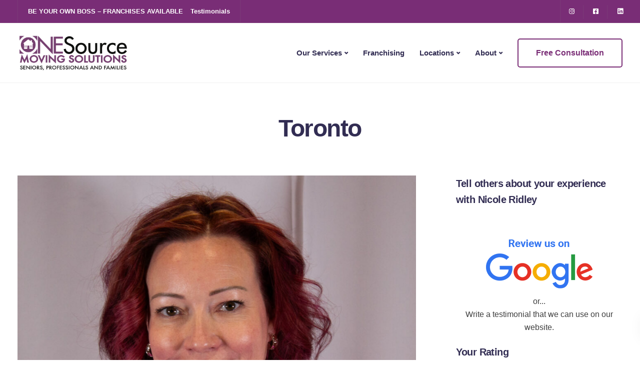

--- FILE ---
content_type: text/html; charset=UTF-8
request_url: https://onesourcemoving.ca/location/toronto/
body_size: 20488
content:
<!DOCTYPE html>
<html lang="en-CA">
    <head>
        <meta charset="UTF-8">
        <meta name="viewport" content="width=device-width, initial-scale=1">
        <link rel="profile" href="https://gmpg.org/xfn/11">

            <script async src="https://www.googletagmanager.com/gtag/js?id=UA-45851538-1"></script>
    <script>
      window.dataLayer = window.dataLayer || [];
      function gtag(){dataLayer.push(arguments);}
      gtag('js', new Date());

      gtag('config', 'UA-45851538-1');
    </script>
  <meta name='robots' content='index, follow, max-image-preview:large, max-snippet:-1, max-video-preview:-1' />
	<style>img:is([sizes="auto" i], [sizes^="auto," i]) { contain-intrinsic-size: 3000px 1500px }</style>
	
	<!-- This site is optimized with the Yoast SEO plugin v26.7 - https://yoast.com/wordpress/plugins/seo/ -->
	<title>Toronto - ONESource Moving Solutions</title>
	<link rel="canonical" href="https://onesourcemoving.ca/location/toronto/" />
	<meta property="og:locale" content="en_US" />
	<meta property="og:type" content="article" />
	<meta property="og:title" content="Toronto - ONESource Moving Solutions" />
	<meta property="og:url" content="https://onesourcemoving.ca/location/toronto/" />
	<meta property="og:site_name" content="ONESource Moving Solutions" />
	<meta property="article:modified_time" content="2025-07-24T00:59:18+00:00" />
	<meta property="og:image" content="https://onesourcemoving.ca/wp-content/uploads/2022/10/Headshot-scaled.jpg" />
	<meta property="og:image:width" content="2421" />
	<meta property="og:image:height" content="2560" />
	<meta property="og:image:type" content="image/jpeg" />
	<meta name="twitter:card" content="summary_large_image" />
	<meta name="twitter:label1" content="Est. reading time" />
	<meta name="twitter:data1" content="1 minute" />
	<script type="application/ld+json" class="yoast-schema-graph">{"@context":"https://schema.org","@graph":[{"@type":"WebPage","@id":"https://onesourcemoving.ca/location/toronto/","url":"https://onesourcemoving.ca/location/toronto/","name":"Toronto - ONESource Moving Solutions","isPartOf":{"@id":"https://onesourcemoving.ca/#website"},"primaryImageOfPage":{"@id":"https://onesourcemoving.ca/location/toronto/#primaryimage"},"image":{"@id":"https://onesourcemoving.ca/location/toronto/#primaryimage"},"thumbnailUrl":"https://onesourcemoving.ca/wp-content/uploads/2022/10/Headshot-scaled.jpg","datePublished":"2022-10-05T19:04:49+00:00","dateModified":"2025-07-24T00:59:18+00:00","breadcrumb":{"@id":"https://onesourcemoving.ca/location/toronto/#breadcrumb"},"inLanguage":"en-CA","potentialAction":[{"@type":"ReadAction","target":["https://onesourcemoving.ca/location/toronto/"]}]},{"@type":"ImageObject","inLanguage":"en-CA","@id":"https://onesourcemoving.ca/location/toronto/#primaryimage","url":"https://onesourcemoving.ca/wp-content/uploads/2022/10/Headshot-scaled.jpg","contentUrl":"https://onesourcemoving.ca/wp-content/uploads/2022/10/Headshot-scaled.jpg","width":2421,"height":2560,"caption":"Nicole"},{"@type":"BreadcrumbList","@id":"https://onesourcemoving.ca/location/toronto/#breadcrumb","itemListElement":[{"@type":"ListItem","position":1,"name":"Home","item":"https://onesourcemoving.ca/"},{"@type":"ListItem","position":2,"name":"Locations","item":"https://onesourcemoving.ca/location/"},{"@type":"ListItem","position":3,"name":"Toronto"}]},{"@type":"WebSite","@id":"https://onesourcemoving.ca/#website","url":"https://onesourcemoving.ca/","name":"ONESource Moving Solutions","description":"For Seniors, Professionals &amp; Families - We take the stress out of changing your address!","potentialAction":[{"@type":"SearchAction","target":{"@type":"EntryPoint","urlTemplate":"https://onesourcemoving.ca/?s={search_term_string}"},"query-input":{"@type":"PropertyValueSpecification","valueRequired":true,"valueName":"search_term_string"}}],"inLanguage":"en-CA"}]}</script>
	<!-- / Yoast SEO plugin. -->


<link rel='dns-prefetch' href='//www.googletagmanager.com' />
<link rel="alternate" type="application/rss+xml" title="ONESource Moving Solutions &raquo; Feed" href="https://onesourcemoving.ca/feed/" />
<link rel="alternate" type="application/rss+xml" title="ONESource Moving Solutions &raquo; Comments Feed" href="https://onesourcemoving.ca/comments/feed/" />
<script>
window._wpemojiSettings = {"baseUrl":"https:\/\/s.w.org\/images\/core\/emoji\/16.0.1\/72x72\/","ext":".png","svgUrl":"https:\/\/s.w.org\/images\/core\/emoji\/16.0.1\/svg\/","svgExt":".svg","source":{"concatemoji":"https:\/\/onesourcemoving.ca\/wp-includes\/js\/wp-emoji-release.min.js?ver=81fedcff900d53e0ff65277c1b19b66a"}};
/*! This file is auto-generated */
!function(s,n){var o,i,e;function c(e){try{var t={supportTests:e,timestamp:(new Date).valueOf()};sessionStorage.setItem(o,JSON.stringify(t))}catch(e){}}function p(e,t,n){e.clearRect(0,0,e.canvas.width,e.canvas.height),e.fillText(t,0,0);var t=new Uint32Array(e.getImageData(0,0,e.canvas.width,e.canvas.height).data),a=(e.clearRect(0,0,e.canvas.width,e.canvas.height),e.fillText(n,0,0),new Uint32Array(e.getImageData(0,0,e.canvas.width,e.canvas.height).data));return t.every(function(e,t){return e===a[t]})}function u(e,t){e.clearRect(0,0,e.canvas.width,e.canvas.height),e.fillText(t,0,0);for(var n=e.getImageData(16,16,1,1),a=0;a<n.data.length;a++)if(0!==n.data[a])return!1;return!0}function f(e,t,n,a){switch(t){case"flag":return n(e,"\ud83c\udff3\ufe0f\u200d\u26a7\ufe0f","\ud83c\udff3\ufe0f\u200b\u26a7\ufe0f")?!1:!n(e,"\ud83c\udde8\ud83c\uddf6","\ud83c\udde8\u200b\ud83c\uddf6")&&!n(e,"\ud83c\udff4\udb40\udc67\udb40\udc62\udb40\udc65\udb40\udc6e\udb40\udc67\udb40\udc7f","\ud83c\udff4\u200b\udb40\udc67\u200b\udb40\udc62\u200b\udb40\udc65\u200b\udb40\udc6e\u200b\udb40\udc67\u200b\udb40\udc7f");case"emoji":return!a(e,"\ud83e\udedf")}return!1}function g(e,t,n,a){var r="undefined"!=typeof WorkerGlobalScope&&self instanceof WorkerGlobalScope?new OffscreenCanvas(300,150):s.createElement("canvas"),o=r.getContext("2d",{willReadFrequently:!0}),i=(o.textBaseline="top",o.font="600 32px Arial",{});return e.forEach(function(e){i[e]=t(o,e,n,a)}),i}function t(e){var t=s.createElement("script");t.src=e,t.defer=!0,s.head.appendChild(t)}"undefined"!=typeof Promise&&(o="wpEmojiSettingsSupports",i=["flag","emoji"],n.supports={everything:!0,everythingExceptFlag:!0},e=new Promise(function(e){s.addEventListener("DOMContentLoaded",e,{once:!0})}),new Promise(function(t){var n=function(){try{var e=JSON.parse(sessionStorage.getItem(o));if("object"==typeof e&&"number"==typeof e.timestamp&&(new Date).valueOf()<e.timestamp+604800&&"object"==typeof e.supportTests)return e.supportTests}catch(e){}return null}();if(!n){if("undefined"!=typeof Worker&&"undefined"!=typeof OffscreenCanvas&&"undefined"!=typeof URL&&URL.createObjectURL&&"undefined"!=typeof Blob)try{var e="postMessage("+g.toString()+"("+[JSON.stringify(i),f.toString(),p.toString(),u.toString()].join(",")+"));",a=new Blob([e],{type:"text/javascript"}),r=new Worker(URL.createObjectURL(a),{name:"wpTestEmojiSupports"});return void(r.onmessage=function(e){c(n=e.data),r.terminate(),t(n)})}catch(e){}c(n=g(i,f,p,u))}t(n)}).then(function(e){for(var t in e)n.supports[t]=e[t],n.supports.everything=n.supports.everything&&n.supports[t],"flag"!==t&&(n.supports.everythingExceptFlag=n.supports.everythingExceptFlag&&n.supports[t]);n.supports.everythingExceptFlag=n.supports.everythingExceptFlag&&!n.supports.flag,n.DOMReady=!1,n.readyCallback=function(){n.DOMReady=!0}}).then(function(){return e}).then(function(){var e;n.supports.everything||(n.readyCallback(),(e=n.source||{}).concatemoji?t(e.concatemoji):e.wpemoji&&e.twemoji&&(t(e.twemoji),t(e.wpemoji)))}))}((window,document),window._wpemojiSettings);
</script>
<link rel='stylesheet' id='bootstrap-css' href='https://onesourcemoving.ca/wp-content/themes/ekko/core/assets/css/global.min.css?ver=4.8' media='all' />
<link rel='stylesheet' id='keydesign-style-css' href='https://onesourcemoving.ca/wp-content/themes/ekko/style.css?ver=81fedcff900d53e0ff65277c1b19b66a' media='all' />
<link rel='stylesheet' id='child-style-css' href='https://onesourcemoving.ca/wp-content/themes/ekko-child/style.css?ver=81fedcff900d53e0ff65277c1b19b66a' media='all' />
<style id='wp-emoji-styles-inline-css'>

	img.wp-smiley, img.emoji {
		display: inline !important;
		border: none !important;
		box-shadow: none !important;
		height: 1em !important;
		width: 1em !important;
		margin: 0 0.07em !important;
		vertical-align: -0.1em !important;
		background: none !important;
		padding: 0 !important;
	}
</style>
<link rel='stylesheet' id='wp-block-library-css' href='https://onesourcemoving.ca/wp-includes/css/dist/block-library/style.min.css?ver=81fedcff900d53e0ff65277c1b19b66a' media='all' />
<style id='classic-theme-styles-inline-css'>
/*! This file is auto-generated */
.wp-block-button__link{color:#fff;background-color:#32373c;border-radius:9999px;box-shadow:none;text-decoration:none;padding:calc(.667em + 2px) calc(1.333em + 2px);font-size:1.125em}.wp-block-file__button{background:#32373c;color:#fff;text-decoration:none}
</style>
<style id='global-styles-inline-css'>
:root{--wp--preset--aspect-ratio--square: 1;--wp--preset--aspect-ratio--4-3: 4/3;--wp--preset--aspect-ratio--3-4: 3/4;--wp--preset--aspect-ratio--3-2: 3/2;--wp--preset--aspect-ratio--2-3: 2/3;--wp--preset--aspect-ratio--16-9: 16/9;--wp--preset--aspect-ratio--9-16: 9/16;--wp--preset--color--black: #000000;--wp--preset--color--cyan-bluish-gray: #abb8c3;--wp--preset--color--white: #ffffff;--wp--preset--color--pale-pink: #f78da7;--wp--preset--color--vivid-red: #cf2e2e;--wp--preset--color--luminous-vivid-orange: #ff6900;--wp--preset--color--luminous-vivid-amber: #fcb900;--wp--preset--color--light-green-cyan: #7bdcb5;--wp--preset--color--vivid-green-cyan: #00d084;--wp--preset--color--pale-cyan-blue: #8ed1fc;--wp--preset--color--vivid-cyan-blue: #0693e3;--wp--preset--color--vivid-purple: #9b51e0;--wp--preset--gradient--vivid-cyan-blue-to-vivid-purple: linear-gradient(135deg,rgba(6,147,227,1) 0%,rgb(155,81,224) 100%);--wp--preset--gradient--light-green-cyan-to-vivid-green-cyan: linear-gradient(135deg,rgb(122,220,180) 0%,rgb(0,208,130) 100%);--wp--preset--gradient--luminous-vivid-amber-to-luminous-vivid-orange: linear-gradient(135deg,rgba(252,185,0,1) 0%,rgba(255,105,0,1) 100%);--wp--preset--gradient--luminous-vivid-orange-to-vivid-red: linear-gradient(135deg,rgba(255,105,0,1) 0%,rgb(207,46,46) 100%);--wp--preset--gradient--very-light-gray-to-cyan-bluish-gray: linear-gradient(135deg,rgb(238,238,238) 0%,rgb(169,184,195) 100%);--wp--preset--gradient--cool-to-warm-spectrum: linear-gradient(135deg,rgb(74,234,220) 0%,rgb(151,120,209) 20%,rgb(207,42,186) 40%,rgb(238,44,130) 60%,rgb(251,105,98) 80%,rgb(254,248,76) 100%);--wp--preset--gradient--blush-light-purple: linear-gradient(135deg,rgb(255,206,236) 0%,rgb(152,150,240) 100%);--wp--preset--gradient--blush-bordeaux: linear-gradient(135deg,rgb(254,205,165) 0%,rgb(254,45,45) 50%,rgb(107,0,62) 100%);--wp--preset--gradient--luminous-dusk: linear-gradient(135deg,rgb(255,203,112) 0%,rgb(199,81,192) 50%,rgb(65,88,208) 100%);--wp--preset--gradient--pale-ocean: linear-gradient(135deg,rgb(255,245,203) 0%,rgb(182,227,212) 50%,rgb(51,167,181) 100%);--wp--preset--gradient--electric-grass: linear-gradient(135deg,rgb(202,248,128) 0%,rgb(113,206,126) 100%);--wp--preset--gradient--midnight: linear-gradient(135deg,rgb(2,3,129) 0%,rgb(40,116,252) 100%);--wp--preset--font-size--small: 13px;--wp--preset--font-size--medium: 20px;--wp--preset--font-size--large: 36px;--wp--preset--font-size--x-large: 42px;--wp--preset--spacing--20: 0.44rem;--wp--preset--spacing--30: 0.67rem;--wp--preset--spacing--40: 1rem;--wp--preset--spacing--50: 1.5rem;--wp--preset--spacing--60: 2.25rem;--wp--preset--spacing--70: 3.38rem;--wp--preset--spacing--80: 5.06rem;--wp--preset--shadow--natural: 6px 6px 9px rgba(0, 0, 0, 0.2);--wp--preset--shadow--deep: 12px 12px 50px rgba(0, 0, 0, 0.4);--wp--preset--shadow--sharp: 6px 6px 0px rgba(0, 0, 0, 0.2);--wp--preset--shadow--outlined: 6px 6px 0px -3px rgba(255, 255, 255, 1), 6px 6px rgba(0, 0, 0, 1);--wp--preset--shadow--crisp: 6px 6px 0px rgba(0, 0, 0, 1);}:where(.is-layout-flex){gap: 0.5em;}:where(.is-layout-grid){gap: 0.5em;}body .is-layout-flex{display: flex;}.is-layout-flex{flex-wrap: wrap;align-items: center;}.is-layout-flex > :is(*, div){margin: 0;}body .is-layout-grid{display: grid;}.is-layout-grid > :is(*, div){margin: 0;}:where(.wp-block-columns.is-layout-flex){gap: 2em;}:where(.wp-block-columns.is-layout-grid){gap: 2em;}:where(.wp-block-post-template.is-layout-flex){gap: 1.25em;}:where(.wp-block-post-template.is-layout-grid){gap: 1.25em;}.has-black-color{color: var(--wp--preset--color--black) !important;}.has-cyan-bluish-gray-color{color: var(--wp--preset--color--cyan-bluish-gray) !important;}.has-white-color{color: var(--wp--preset--color--white) !important;}.has-pale-pink-color{color: var(--wp--preset--color--pale-pink) !important;}.has-vivid-red-color{color: var(--wp--preset--color--vivid-red) !important;}.has-luminous-vivid-orange-color{color: var(--wp--preset--color--luminous-vivid-orange) !important;}.has-luminous-vivid-amber-color{color: var(--wp--preset--color--luminous-vivid-amber) !important;}.has-light-green-cyan-color{color: var(--wp--preset--color--light-green-cyan) !important;}.has-vivid-green-cyan-color{color: var(--wp--preset--color--vivid-green-cyan) !important;}.has-pale-cyan-blue-color{color: var(--wp--preset--color--pale-cyan-blue) !important;}.has-vivid-cyan-blue-color{color: var(--wp--preset--color--vivid-cyan-blue) !important;}.has-vivid-purple-color{color: var(--wp--preset--color--vivid-purple) !important;}.has-black-background-color{background-color: var(--wp--preset--color--black) !important;}.has-cyan-bluish-gray-background-color{background-color: var(--wp--preset--color--cyan-bluish-gray) !important;}.has-white-background-color{background-color: var(--wp--preset--color--white) !important;}.has-pale-pink-background-color{background-color: var(--wp--preset--color--pale-pink) !important;}.has-vivid-red-background-color{background-color: var(--wp--preset--color--vivid-red) !important;}.has-luminous-vivid-orange-background-color{background-color: var(--wp--preset--color--luminous-vivid-orange) !important;}.has-luminous-vivid-amber-background-color{background-color: var(--wp--preset--color--luminous-vivid-amber) !important;}.has-light-green-cyan-background-color{background-color: var(--wp--preset--color--light-green-cyan) !important;}.has-vivid-green-cyan-background-color{background-color: var(--wp--preset--color--vivid-green-cyan) !important;}.has-pale-cyan-blue-background-color{background-color: var(--wp--preset--color--pale-cyan-blue) !important;}.has-vivid-cyan-blue-background-color{background-color: var(--wp--preset--color--vivid-cyan-blue) !important;}.has-vivid-purple-background-color{background-color: var(--wp--preset--color--vivid-purple) !important;}.has-black-border-color{border-color: var(--wp--preset--color--black) !important;}.has-cyan-bluish-gray-border-color{border-color: var(--wp--preset--color--cyan-bluish-gray) !important;}.has-white-border-color{border-color: var(--wp--preset--color--white) !important;}.has-pale-pink-border-color{border-color: var(--wp--preset--color--pale-pink) !important;}.has-vivid-red-border-color{border-color: var(--wp--preset--color--vivid-red) !important;}.has-luminous-vivid-orange-border-color{border-color: var(--wp--preset--color--luminous-vivid-orange) !important;}.has-luminous-vivid-amber-border-color{border-color: var(--wp--preset--color--luminous-vivid-amber) !important;}.has-light-green-cyan-border-color{border-color: var(--wp--preset--color--light-green-cyan) !important;}.has-vivid-green-cyan-border-color{border-color: var(--wp--preset--color--vivid-green-cyan) !important;}.has-pale-cyan-blue-border-color{border-color: var(--wp--preset--color--pale-cyan-blue) !important;}.has-vivid-cyan-blue-border-color{border-color: var(--wp--preset--color--vivid-cyan-blue) !important;}.has-vivid-purple-border-color{border-color: var(--wp--preset--color--vivid-purple) !important;}.has-vivid-cyan-blue-to-vivid-purple-gradient-background{background: var(--wp--preset--gradient--vivid-cyan-blue-to-vivid-purple) !important;}.has-light-green-cyan-to-vivid-green-cyan-gradient-background{background: var(--wp--preset--gradient--light-green-cyan-to-vivid-green-cyan) !important;}.has-luminous-vivid-amber-to-luminous-vivid-orange-gradient-background{background: var(--wp--preset--gradient--luminous-vivid-amber-to-luminous-vivid-orange) !important;}.has-luminous-vivid-orange-to-vivid-red-gradient-background{background: var(--wp--preset--gradient--luminous-vivid-orange-to-vivid-red) !important;}.has-very-light-gray-to-cyan-bluish-gray-gradient-background{background: var(--wp--preset--gradient--very-light-gray-to-cyan-bluish-gray) !important;}.has-cool-to-warm-spectrum-gradient-background{background: var(--wp--preset--gradient--cool-to-warm-spectrum) !important;}.has-blush-light-purple-gradient-background{background: var(--wp--preset--gradient--blush-light-purple) !important;}.has-blush-bordeaux-gradient-background{background: var(--wp--preset--gradient--blush-bordeaux) !important;}.has-luminous-dusk-gradient-background{background: var(--wp--preset--gradient--luminous-dusk) !important;}.has-pale-ocean-gradient-background{background: var(--wp--preset--gradient--pale-ocean) !important;}.has-electric-grass-gradient-background{background: var(--wp--preset--gradient--electric-grass) !important;}.has-midnight-gradient-background{background: var(--wp--preset--gradient--midnight) !important;}.has-small-font-size{font-size: var(--wp--preset--font-size--small) !important;}.has-medium-font-size{font-size: var(--wp--preset--font-size--medium) !important;}.has-large-font-size{font-size: var(--wp--preset--font-size--large) !important;}.has-x-large-font-size{font-size: var(--wp--preset--font-size--x-large) !important;}
:where(.wp-block-post-template.is-layout-flex){gap: 1.25em;}:where(.wp-block-post-template.is-layout-grid){gap: 1.25em;}
:where(.wp-block-columns.is-layout-flex){gap: 2em;}:where(.wp-block-columns.is-layout-grid){gap: 2em;}
:root :where(.wp-block-pullquote){font-size: 1.5em;line-height: 1.6;}
</style>
<link rel='stylesheet' id='kd-addon-style-css' href='https://onesourcemoving.ca/wp-content/plugins/keydesign-addon/assets/css/kd_vc_front.css?ver=81fedcff900d53e0ff65277c1b19b66a' media='all' />
<style id='kd-addon-style-inline-css'>
.tt_button.second-style .iconita,#single-page #comments input[type="submit"]:hover,.tt_button.tt_secondary_button,.tt_button.tt_secondary_button .iconita,.team-carousel .owl-item .team-member.design-creative .team-socials a,.format-quote .entry-wrapper:before,.blog-single-title a:hover,.upper-footer i:hover,.wpb-js-composer .vc_tta-container .vc_tta-tabs.vc_tta-tabs-position-left .vc_tta-tab a:hover,.wpb-js-composer .vc_tta-container .vc_tta-tabs.vc_tta-tabs-position-left .vc_tta-tab.vc_active a,.wpb-js-composer .vc_tta-container .vc_tta-tabs.vc_tta-tabs-position-right .vc_tta-tab a:hover,.wpb-js-composer .vc_tta-container .vc_tta-tabs.vc_tta-tabs-position-right .vc_tta-tab.vc_active a,footer.underline-effect .textwidget a:hover,.kd-price-block .pb-price,.team-member.design-classic .kd-team-contact a:hover,#commentform #submit:hover,.kd-panel-subtitle ul>li:before,.kd-panel-subtitle ol>li:before,.tab-text-container ul>li:before,.side-content-text ul>li:before,.wpb_text_column ul>li:before,.modal-content-contact .redux-social-media-list i:hover,.related-content .portfolio .post-link:hover,.related-content .portfolio h5 a:hover,#posts-content .post-link:hover,.team-member.design-classic .team-socials .fab,.vc_grid-item-mini .blog-detailed-grid .vc_gitem-post-data.vc_gitem-post-data-source-post_date p:before,.vc_grid-item-mini .blog-detailed-grid .vc_gitem-post-data.vc_gitem-post-data-source-post_date div:before,#posts-content.blog-detailed-grid .entry-meta a:hover,.woocommerce div.product .woocommerce-tabs ul.tabs li.active a,.woocommerce div.product .woocommerce-tabs ul.tabs li a:hover,.large-counter .kd_counter_units,.footer_widget .redux-social-media-list i,.woocommerce ul.products li.product .categories a:hover,#single-page .bbp-login-form .user-submit:hover,.woocommerce-page ul.products li.product.woo-minimal-style .button,.woocommerce-page ul.products li.product.woo-minimal-style .added_to_cart,.menubar #main-menu .navbar-nav .mega-menu.menu-item-has-children .dropdown:hover > a,.key-icon-box .ib-link a,.footer-bar .footer-nav-menu ul li a:hover,#popup-modal .close:hover,body.maintenance-mode .container h2,.wpb-js-composer .vc_tta-container .vc_tta.vc_tta-style-classic.vc_tta-tabs-position-top .vc_tta-tabs-container .vc_tta-tabs-list li.vc_active a,.wpb-js-composer .vc_tta-container .vc_tta.vc_tta-style-classic.vc_tta-tabs-position-top .vc_tta-tabs-container .vc_tta-tabs-list li a:hover,blockquote:before,.feature-sections-wrapper .feature-sections-tabs .nav-tabs a:hover i,.feature-sections-wrapper .feature-sections-tabs .nav-tabs li.active a i,.woocommerce nav.woocommerce-pagination ul li a:hover,.port-prev.tt_button,.port-next.tt_button,.upper-footer .socials-widget a:hover .fa,.woocommerce .woocommerce-form-login .button:hover,.footer_widget ul a:hover,.side-content-text ul li:before,span.bbp-admin-links a:hover,#bbpress-forums #bbp-single-user-details #bbp-user-navigation a:hover,.vc_grid-item-mini .vc_gitem-post-data.vc_gitem-post-data-source-post_date div:before,.vc_grid-item-mini .vc_gitem-post-data.vc_gitem-post-data-source-post_author a:before,.vc_grid-item-mini .blog-detailed-grid .vc_btn3-container:hover a,.feature-sections-wrapper .feature-sections-tabs .nav-tabs a:hover,.topbar-lang-switcher ul li a:hover span,.feature-sections-wrapper .feature-sections-tabs .nav-tabs li.active a,div.bbp-breadcrumb a:hover,#bbpress-forums div.bbp-topic-author a.bbp-author-name,#bbpress-forums div.bbp-reply-author a.bbp-author-name,.kd_pie_chart .kd-piechart-icon,.row .vc_toggle_size_md.vc_toggle_simple .vc_toggle_title:hover h4,.row .vc_toggle_size_md.vc_toggle_default .vc_toggle_title:hover h4,.woocommerce .checkout_coupon .button:hover:hover,.woocommerce-page #payment #place_order:hover,.team-member.design-minimal .team-socials a,.woocommerce-cart #single-page table.cart .button:hover,.woocommerce-cart #single-page table.cart .actions .button:hover,.wpb-js-composer .vc_tta-container .vc_tta-color-white.vc_tta-style-modern .vc_tta-tab.vc_active a,.team-member.design-two:hover .team-socials .fab:hover,.team-member.design-two .team-socials .fab:hover,#single-page .return-to-shop a:hover,.woocommerce-error a,.woocommerce-info a,.woocommerce-message a,.woocommerce-cart .wc-proceed-to-checkout a.checkout-button:hover,.navbar-nav li.dropdown:hover .dropdown-menu:hover li a:hover,.woocommerce ul.products li.product h2:hover,.keydesign-cart .buttons .btn,.woocommerce .keydesign-cart .buttons .btn,.woocommerce #payment #place_order:hover,.woocommerce-page #payment #place_order:hover,.portfolio-meta.share-meta .fa:hover,.woocommerce-account #single-page .woocommerce-Button:hover,.woocommerce #respond input#submit:hover,.woocommerce-page ul.products li.product.woo-minimal-style .button:hover,.woocommerce-page ul.products li.product.woo-minimal-style .added_to_cart:hover,.blog_widget ul li a:hover,#posts-content .entry-meta a:hover,.woocommerce a.button:hover,.keydesign-cart:hover .cart-icon,#comments input[type="submit"],.search-submit:hover,.blog-single-content .tags a,.lower-footer a:hover,#posts-content .post .blog-single-title a:hover,#posts-content.blog-minimal-list .blog-single-title a:hover,#posts-content.blog-img-left-list .blog-single-title a:hover,.socials-widget a:hover .fa,.socials-widget a:hover,#customizer .ekko-tooltip,.footer_widget .menu li a:hover,.row .vc_toggle_size_md.vc_toggle_simple .vc_toggle_title:hover h4,#single-page .single-page-content .widget ul li a:hover,#comments .reply a:hover,#comments .comment-meta a:hover,#kd-slider .secondary_slider,#single-page .single-page-content .widget ul li.current-menu-item a,.team-socials .fa:hover,#posts-content .post .tt_button:hover .fa,#posts-content .post .tt_button:hover,.topbar-socials a:hover .fa,.pricing .pricing-price,.pricing-table .tt_button,.topbar-phone .iconsmind-Telephone ,.topbar-email .iconsmind-Mail,.modal-content-contact .key-icon-box .service-heading a:hover,.pricing-table.active .tt_button:hover,.footer-business-content a:hover,.vc_grid-item-mini .vc_gitem-zone .vc_btn3.vc_btn3-style-custom,.star-rating span,.es-accordion .es-heading h4 a:hover,.keydesign-cart ul.product_list_widget .cart-item:hover,.woocommerce .keydesign-cart ul.product_list_widget .cart-item:hover,#customizer .options a:hover i,.woocommerce .price_slider_wrapper .price_slider_amount .button,#customizer .options a:hover,#single-page input[type="submit"]:hover,#posts-content .post input[type="submit"]:hover,.active .pricing-option i,#comments .reply a:hover,.meta-content .tags a:hover,.navigation.pagination .next,.woocommerce-cart#single-page table.cart .product-name a:hover,.navigation.pagination .prev,.product_meta a:hover,.tags a:hover,.tagcloud a:hover,.tt_button.second-style,.lower-footer .pull-right a:hover,.woocommerce-review-link:hover,.section .wpcf7-mail-sent-ok,.blog-header-form .wpcf7-mail-sent-ok,.upper-footer .modal-menu-item,.video-socials a:hover .fa,.kd_pie_chart .pc-link a:hover,.vc_grid-item-mini .vc_gitem_row .vc_gitem-col h4:hover,.fa,.far,.fas,.fab,.wpcf7 .wpcf7-submit:hover,.contact .wpcf7-response-output,.video-bg .secondary-button:hover,#headerbg li a.active,#headerbg li a.active:hover,.footer-nav a:hover ,.wpb_wrapper .menu a:hover ,.text-danger,.blog_widget ul li a:before,.pricing i,.content-area .vc_grid .vc_gitem-zone-c .vc_general,code,#single-page .single-page-content ul li:before,.subscribe-form header .wpcf7-submit,#posts-content .page-content ul li:before,.chart-content .nc-icon-outline,.chart,.row .vc_custom_heading a:hover,.secondary-button-inverse,.primary-button.button-inverse:hover,.primary-button,a,.kd-process-steps .pss-step-number span,.navbar-default .navbar-nav > .active > a,.pss-link a:hover,.kd_number_string,.featured_content_parent .active-elem h4,.contact-map-container .toggle-map:hover .fa,.contact-map-container .toggle-map:hover,.testimonials.slider .tt-container:before,.tt_button:hover,div.wpforms-container-full .wpforms-form input[type=submit]:hover,div.wpforms-container-full .wpforms-form button[type=submit]:hover,.nc-icon-outline,.phb-simple-link:hover,.content-area .vc_grid-item-mini:hover .vc_gitem-zone-c .vc_gitem_row .vc_gitem-col h4,.woocommerce ul.products li.product h3:hover,.wpb_text_column ol>li:before,.wpb_text_column ul>li:before,.key-icon-box .ib-link a:hover,.features-tabs .tab-controls li a:hover,.features-tabs.tab-img-fullwidth li.active a,.wp-block-button .wp-block-button__link:hover,.wp-block-archives li a:hover,.wp-block-categories.wp-block-categories-list li a:hover,.cb-container .cb-img-area i,.kd-counter-icon i,.features-tabs .tab-controls li i,.key-icon-box i,.business-info-wrapper .toggle-map-info,.process-icon i,.kd-progress-icon i,.footer_widget ul.redux-social-media-list li i:hover,.side-content-wrapper i.section-icon,.menu-item-badge {color: #7A2D76;}.navbar.navbar-default.navbar-shrink .menubar .navbar-nav .active > a,.navbar.navbar-default .menubar .navbar-nav .active > a {color: #7A2D76!important;}.play-btn-primary-color .play-video:hover,.play-btn-primary-color .play-video,.play-btn-primary-color.play-video:hover,.play-btn-primary-color.play-video,.search .search-form .search-field,.feature-sections-wrapper .feature-sections-tabs .nav-tabs li.active a,.blog_widget .woocommerce-product-search .search-field,.features-tabs.tab-img-fullwidth li.active a,.pricing-table.active,.key-icon-box:hover .ib-wrapper,.cb-container:hover,.modal-content-inner .wpcf7-not-valid-tip,.section .wpcf7-mail-sent-ok,.toggle-map-info:hover,.blog-header-form .wpcf7-mail-sent-ok,.blog-header-form .wpcf7-not-valid-tip,.section .wpcf7-not-valid-tip,.kd-side-panel .wpcf7-not-valid-tip,.kd-process-steps.process-checkbox-template .pss-item:before,.kd-process-steps.process-checkbox-template,.kd-separator,.kd-separator .kd-separator-line {border-color: #7A2D76;}.pricing .pricing-price.sale-yes .pt-normal-price:after,.woocommerce .single_variation_wrap button.button.alt.disabled,.video-modal .modal-content .close:hover,#single-page .bbp-login-form .user-submit,.bbpress #user-submit,.gform_wrapper .gform_footer input.button,.gform_wrapper .gform_footer input[type=submit],input[type="button"].ninja-forms-field,.modal-content-inner .wpcf7-submit:hover,.searchform #searchsubmit,#kd-slider,.kd-contact-form.light_background .wpcf7 .wpcf7-submit,.footer-newsletter-form .wpcf7 .wpcf7-submit,.kd_progressbarfill,.phone-wrapper,.wpb_wrapper #loginform .button,.woocommerce input.button,.email-wrapper,.woocommerce ul.products li.product .added_to_cart:hover,.footer-business-info.footer-socials a:hover,.parallax.with-overlay:after,.content-area .vc_grid-filter>.vc_grid-filter-item span:after,.tt_button.tt_secondary_button:hover,.pricing-table .tt_button:hover,.modal-content-inner .wpcf7-not-valid-tip,.kd-side-panel .wpcf7-not-valid-tip,.tt_button.second-style:hover,.pricing-table.active .tt_button,#customizer .screenshot a,.heading-separator,.blog-header-form .wpcf7-not-valid-tip,.section .wpcf7-not-valid-tip,.port-prev.tt_button:hover,.port-next.tt_button:hover,.owl-buttons div:hover,.row .vc_toggle_default .vc_toggle_icon,.row .vc_toggle_default .vc_toggle_icon::after,.row .vc_toggle_default .vc_toggle_icon::before,.woocommerce #respond input#submit,.woocommerce a.button,.upper-footer .modal-menu-item:hover,.contact-map-container .toggle-map,.portfolio-item .portfolio-content,.tt_button,#wrapper .vc_grid-btn-load_more .vc_general,.owl-dot span,.woocommerce a.remove:hover,.pricing .secondary-button.secondary-button-inverse:hover,.with-overlay .parallax-overlay,.secondary-button.secondary-button-inverse:hover,.secondary-button,#kd-slider .bullet-bar.tparrows,.primary-button.button-inverse,#posts-content .post input[type="submit"],.btn-xl,.with-overlay,.vc_grid-item-mini .vc_gitem-zone .vc_btn3.vc_btn3-style-custom:hover,.woocommerce .price_slider_wrapper .ui-slider-horizontal .ui-slider-range,.separator,.woocommerce button.button,.cb-container.cb_main_color:hover,.keydesign-cart .buttons .btn:hover,.woocommerce .keydesign-cart .buttons .btn:hover,.woocommerce ul.products li.product .button:hover,#single-page #comments input[type="submit"]:hover,.contact-map-container .toggle-map:hover,.wpcf7 .wpcf7-submit:hover,.owl-dot span,.features-tabs .tab.active,.pricing-table.DetailedStyle.active .pricing-title .pricing-title-content,.content-area .vc_grid .vc-gitem-zone-height-mode-auto.vc_gitem-zone.vc_gitem-zone-a:before,.row .vc_toggle_simple .vc_toggle_title:hover .vc_toggle_icon::after,.row .vc_toggle_simple .vc_toggle_title:hover .vc_toggle_icon::before,.wpcf7 .wpcf7-submit,.navigation.pagination .next:hover,#single-page .vc_col-sm-3 .wpcf7 .wpcf7-submit,.spinner:before,.toggle-map-info:hover,.content-area .vc_grid .vc_gitem-zone-c .vc_general:hover,.content-area .vc_grid-item-mini .vc_gitem-animate-fadeIn .vc_gitem-zone.vc_gitem-zone-a:before,.keydesign-cart .badge,.tags a:after,.tagcloud a:after,div.wpcf7 .wpcf7-form .ajax-loader,#bbp_search_submit,div.wpforms-container-full .wpforms-form input[type=submit],div.wpforms-container-full .wpforms-form button[type=submit],.comparison-pricing-table .vc_custom_heading.active,.comparison-pricing-table .pricing-row.active,#commentform #submit,footer.underline-effect .textwidget a:after,footer.underline-effect .navbar-footer li a:after,footer.underline-effect .footer_widget .menu li a:after,#main-menu.underline-effect .navbar-nav .mega-menu .dropdown-menu .menu-item a:after,#main-menu.underline-effect .navbar-nav .menu-item .dropdown-menu .menu-item a:after,.kd-process-steps.process-checkbox-template .pss-step-number span:before,.kd-process-steps.process-checkbox-template .pss-step-number:before,.kd-process-steps.process-checkbox-template .pss-item:before,.blog-page-numbers li.active a,.woocommerce nav.woocommerce-pagination ul li span.current,.woocommerce span.onsale,.kd-price-switch input:checked + .price-slider,.team-member.design-classic .kd-team-contact .kd-team-email:before,.team-member.design-classic .kd-team-contact .kd-team-phone:before,.team-member.design-creative .team-image:before,.team-member.design-creative .team-content-hover:before,.testimonials.slider.with-image .tt-content .tt-container,.ib-hover-2.key-icon-box:hover .ib-wrapper,#main-menu.background-dropdown-effect .navbar-nav .menu-item-has-children .dropdown-menu a:hover,.team-member.design-classic .team-socials a:after,.woocommerce .price_slider_wrapper .ui-slider .ui-slider-handle,.navigation.pagination .prev:hover,.kd-panel-phone:after,.kd-panel-email:after,.kd-panel-social-list .redux-social-media-list a:after,footer.underline-effect .footer_widget ul li.cat-item a:after,.play-btn-primary-color .play-video,.wp-block-button__link,.cd-handle,.timeline-item-wrapper.full-link-card .timeline-full-link:hover,.timeline-item-wrapper.full-link-card:hover + .timeline-item-arrow + .timeline-item-point {background-color: #7A2D76;}.menu-item-badge {background-color: #7A2D761f;}#single-page .bbp-login-form .user-submit,#single-page #comments input[type="submit"]:hover,.navigation.pagination .next,.navigation.pagination .prev,.upper-footer .modal-menu-item,.wpcf7 .wpcf7-submit:hover,.tt_button,#wrapper .vc_grid-btn-load_more .vc_general,div.wpforms-container-full .wpforms-form input[type=submit]:hover,div.wpforms-container-full .wpforms-form button[type=submit]:hover,.navigation.pagination .next,.navigation.pagination .prev,.woocommerce ul.products li.product .button:hover,.woocommerce .price_slider_wrapper .ui-slider .ui-slider-handle,.pricing.active,.vc_grid-item-mini .vc_gitem-zone .vc_btn3.vc_btn3-style-custom,.primary-button.button-inverse:hover,.primary-button.button-inverse,.keydesign-cart .buttons .btn,.woocommerce .keydesign-cart .buttons .btn,.wpcf7 .wpcf7-submit,.wpb_wrapper #loginform .button,.owl-buttons div:hover,.woocommerce button.button,.woocommerce a.button,.content-area .vc_grid .vc_gitem-zone-c .vc_general,#commentform #submit,div.wpforms-container-full .wpforms-form input[type=submit],div.wpforms-container-full .wpforms-form button[type=submit],.wp-block-button__link,#posts-content .post input[type="submit"],.woocommerce ul.products li.product .added_to_cart,.woocommerce input.button,.owl-dot.active span,.owl-dot:hover span {border: 2px solid #7A2D76;}div.wpcf7 .wpcf7-form .ajax-loader {border: 5px solid #7A2D76;}.blog_widget .woocommerce-product-search .search-field,.blog_widget .search-form .search-field,.page-404 .tt_button,#wrapper .widget-title,.blockquote-reverse,.testimonials.slider.owl-dot.active span,.tags a:hover,.tagcloud a:hover,.contact-map-container .toggle-map:hover,.navigation.pagination .next:hover,.navigation.pagination .prev:hover,.contact .wpcf7-response-output,.video-bg .secondary-button,#single-page .single-page-content .widget .widgettitle,.image-bg .secondary-button,.contact .wpcf7-form-control-wrap textarea.wpcf7-form-control:focus,.contact .wpcf7-form-control-wrap input.wpcf7-form-control:focus,.team-member-down:hover .triangle,.team-member:hover .triangle,.comparison-pricing-table .vc_custom_heading.active,.comparison-pricing-table .pricing-row.active,.features-tabs .tab.active:after,.tabs-image-left.features-tabs .tab.active:after,.secondary-button-inverse,.kd-process-steps.process-number-template ul li:hover,.wpb-js-composer .vc_tta-container .vc_tta.vc_tta-style-classic.vc_tta-tabs-position-top .vc_tta-tabs-container .vc_tta-tabs-list li.vc_active a,.vc_separator .vc_sep_holder .vc_sep_line,.timeline-item-wrapper.full-link-card:hover + .timeline-item-arrow {border-color: #7A2D76;}.wpb-js-composer .vc_tta-container .vc_tta-tabs.vc_tta-tabs-position-left .vc_tta-tab.vc_active a,.wpb-js-composer .vc_tta-container .vc_tta-tabs.vc_tta-tabs-position-right .vc_tta-tab.vc_active a,.wpb-js-composer .vc_tta-container .vc_tta-tabs.vc_tta-tabs-position-left .vc_tta-tab.vc_active,.wpb-js-composer .vc_tta-container .vc_tta-tabs.vc_tta-tabs-position-right .vc_tta-tab.vc_active {border-bottom-color: #7A2D76;}.wpb-js-composer .vc_tta-container.vc_tta-tabs.vc_tta-tabs-position-left .vc_tta-tab:before {border-right: 9px solid #7A2D76;}.wpb-js-composer .vc_tta-container .vc_tta.vc_tta-style-classic.vc_tta-tabs-position-top .vc_tta-tabs-container .vc_tta-tabs-list li:before {border-top: 9px solid #7A2D76;}#wrapper .vc_grid-btn-load_more .vc_general:hover,.tt_button.btn_secondary_color.tt_secondary_button:hover,.tt_button.btn_secondary_color,#wrapper.btn-hover-2 .wpcf7 .wpcf7-submit:hover,.btn-hover-2 #commentform #submit:hover,.btn-hover-2 .kd-panel-contact .wpcf7-submit:hover,.play-btn-secondary-color .play-video {background-color: #939393;}.tt_button.btn_secondary_color.tt_secondary_button .iconita,.tt_button.btn_secondary_color.tt_secondary_button,.tt_button.btn_secondary_color:hover {color: #939393;}.tt_button.btn_secondary_color {border: 2px solid #939393;}#wrapper .vc_grid-btn-load_more .vc_general:hover,.play-btn-secondary-color .play-video:hover,.play-btn-secondary-color .play-video,.play-btn-secondary-color.play-video:hover,.play-btn-secondary-color.play-video,#wrapper.btn-hover-2 .wpcf7 .wpcf7-submit:hover,.btn-hover-2 #commentform #submit:hover,.btn-hover-2 .kd-panel-contact .wpcf7-submit:hover {border-color: #939393;}h1,h2,h3,h4,h5,.wp-block-search .wp-block-search__label,.kd_progress_bar .kd_progb_head .kd-progb-title h4,.es-accordion .es-heading h4 a,.wpb-js-composer .vc_tta-color-white.vc_tta-style-modern .vc_tta-tab>a:hover,#comments .fn,#comments .fn a,.portfolio-block h4,.rw-author-details h4,.testimonials.slider .author,.vc_grid-item-mini .vc_gitem_row .vc_gitem-col h4,.team-content h5,.key-icon-box .service-heading,.post a:hover,.kd_pie_chart .kd_pc_title,.kd_pie_chart .pc-link a,.testimonials .tt-content h4,.kd-photobox .phb-content h4,.kd-process-steps .pss-text-area h4,.widget-title,.kd-promobox .prb-content h4,.bp-content h4,.reply-title,.product_meta,.blog-header .section-heading,.tcards-title,.tcards_header .tcards-name,.woocommerce-result-count,.pss-link a,.navbar-default .nav li a,.logged-in .navbar-nav a,.navbar-nav .menu-item a,.woocommerce table.shop_attributes th,.portfolio-block strong,.keydesign-cart .nc-icon-outline-cart,.portfolio-meta.share-meta .fa,.subscribe input[type="submit"],.es-accordion .es-speaker-container .es-speaker-name,.pricing-title,.woocommerce-cart#single-page table.cart .product-name a,.wpb-js-composer .vc_tta-container .vc_tta-color-white.vc_tta-style-modern .vc_tta-tab>a,.rw_rating .rw-title,.group_table .label,.cb-container.cb_transparent_color:hover .cb-heading,.app-gallery .ag-section-desc h4,.single-post .wpb_text_column strong,.owl-buttons div,#single-page .single-page-content .widget ul li a,.modal-content-contact .key-icon-box .service-heading a,.woocommerce-ordering select,.woocommerce div.product .woocommerce-tabs .panel #reply-title,.page-404 .section-subheading,.showcoupon:hover,.pricing-table .pricing-img i,.navbar-default .navbar-nav > li > a:hover,.testimonials.slider.with-image .tt-container h6,.socials-widget a:hover .fa,.socials-widget a:hover,.owl-nav div,#comments label,.author-box-wrapper .author-name h6,.keydesign-cart .empty-cart,.play-video:hover .fa-play,.author-website,.post-link:hover,#comments .reply a:hover,.author-desc-wrapper a:hover,.blog-single-content .tags a:hover,.woocommerce #coupon_code,.woocommerce .quantity .qty,.kd-price-block .pb-content-wrap .pb-pricing-wrap,.blog-single-title a,.topbar-phone a:hover,.topbar-email a:hover,.topbar #menu-topbar-menu li a:hover,.navbar-topbar li a:hover,.fa.toggle-search:hover,.business-info-header i,.tt_secondary_button.tt_third_button:hover,.tt_secondary_button.tt_third_button:hover .fa,.keydesign-cart .subtotal,#single-page p.cart-empty,blockquote cite,.cta-icon i,.pricing .pricing-option strong,.pricing-table.DetailedStyle .pricing .pricing-price,body.maintenance-mode .countdown,.mobile-cart .keydesign-cart,body.woocommerce-page .entry-header .section-heading,.feature-sections-wrapper .feature-sections-tabs .nav-tabs a,.team-member.design-minimal .team-socials a:hover,.content-area .vc_grid-filter>.vc_grid-filter-item:hover>span,.key-icon-box .ib-link a:hover,.rw-link a:hover,.tcards-link a:hover,.team-link a:hover,.feature-sections-wrapper .side-content-wrapper .simple-link:hover,.woocommerce ul.products li.product .price,.woocommerce-page ul.products li.product.woo-minimal-style:hover .button:hover,.breadcrumbs,.kd_pie_chart .pc_percent_container,.product_meta a:hover,.modal-content-contact .key-icon-box.icon-left.icon-default .fa,.navbar-default .nav:hover > li.dropdown:hover > a,.menubar #main-menu .navbar-nav .mega-menu.menu-item-has-children .dropdown > a,#posts-content.blog-detailed-grid .entry-meta a,.woocommerce nav.woocommerce-pagination ul li a,.content-area .vc_grid-filter>.vc_grid-filter-item.vc_active>span,.feature-sections-wrapper .feature-sections-tabs .nav-tabs a i,.vc_toggle_simple .vc_toggle_title .vc_toggle_icon::after,.vc_toggle_simple .vc_toggle_title .vc_toggle_icon::before,.testimonials .tt-content .content,.es-accordion .es-time,.es-accordion .es-time i,.related-content .portfolio .post-link,.phb-simple-link,.ps-secondary-variant,.ps-default-variant,.vc_custom_heading.post-link,#posts-content .post-link,.kd-price-block .pb-content-wrap h5 a {color: #322d53;}.ib-link.iconbox-main-color a:hover{color: #322d53 !important;}.vc_toggle.vc_toggle_default .vc_toggle_icon,.row .vc_toggle_size_md.vc_toggle_default .vc_toggle_title .vc_toggle_icon:before,.row .vc_toggle_size_md.vc_toggle_default .vc_toggle_title .vc_toggle_icon:after,.searchform #searchsubmit:hover {background-color: #322d53;}.menubar #main-menu .navbar-nav .mega-menu.menu-item-has-children .dropdown > a {color: #322D53 !important;}.navbar-default .navbar-toggle .icon-bar,.navbar-toggle .icon-bar:before,.navbar-toggle .icon-bar:after {background-color: #322D53;}.kd-contact-form.light_background .wpcf7 .wpcf7-submit:hover {background-color: #322d53 !important;}.kd_counter_number:after {background-color: #3d3d3d;}.testimonials.slider .owl-dot:hover span {border-color: #322d53;}.cb-container.cb_transparent_color:hover .cb-text-area p {color: #3d3d3d;}.wpcf7 .wpcf7-text::-webkit-input-placeholder { color: #322d53; }.wpcf7 .wpcf7-text::-moz-placeholder { color: #322d53; }.wpcf7 .wpcf7-text:-ms-input-placeholder { color: #322d53; }.wpcf7-form-control-wrap .wpcf7-textarea::-webkit-input-placeholder { color: #322d53; }.wpcf7-form-control-wrap .wpcf7-textarea::-moz-placeholder {color: #322d53; }.wpcf7-form-control-wrap .wpcf7-textarea:-ms-input-placeholder {color: #322d53; }.footer-newsletter-form .wpcf7-form .wpcf7-email,.footer-business-info.footer-socials a,.upper-footer {background-color: #7A2D77;}.upper-footer {border-color: #7A2D77;}.footer-business-info,.lower-footer {background-color: #7A2D77;}.lower-footer,.upper-footer,.upper-footer .socials-widget .fa,.footer_widget p {color: #D8D8D8;}.lower-footer a,.upper-footer a {color: #d3d3d3 !important;}.lower-footer a:hover,.upper-footer a:hover {color: #ffffff !important;}.upper-footer i,.upper-footer .widget-title,.upper-footer .modal-menu-item,.footer_widget ul.redux-social-media-list li i {color: #FFFFFF;}.upper-footer .widget-title,.upper-footer #wp-calendar caption,.footer_widget .menu li a,.lower-footer ul li.cat-item a,.footer-nav-menu .navbar-footer li a,.lower-footer span,.lower-footer a {font-weight: 700;}.transparent-navigation .navbar.navbar-default.navbar-shrink .topbar-lang-switcher ul:not(:hover) li a,.transparent-navigation .navbar.navbar-default.navbar-shrink .topbar-search .fa.toggle-search,.transparent-navigation .navbar.navbar-default.navbar-shrink #menu-topbar-menu li a,.transparent-navigation .navbar.navbar-default.navbar-shrink .navbar-topbar li a,.transparent-navigation .navbar.navbar-default.navbar-shrink .topbar-phone .iconsmind-Telephone,.transparent-navigation .navbar.navbar-default.navbar-shrink .topbar-email .iconsmind-Mail,.transparent-navigation .navbar.navbar-default.navbar-shrink .topbar-phone a,.transparent-navigation .navbar.navbar-default.navbar-shrink .topbar-email a,.transparent-navigation .navbar.navbar-default.navbar-shrink .topbar-contact .fa,.topbar-lang-switcher ul li a,.cart-icon-container,.topbar-lang-switcher,.topbar-menu,.topbar-extra-content .topbar-search,.topbar-extra-content .fa.toggle-search,.topbar-phone .iconsmind-Telephone,.topbar-email .iconsmind-Mail,.topbar .redux-social-media-list a .fab,.navbar.navbar-default .topbar-contact i,.navbar.navbar-default .topbar-phone a,.navbar.navbar-default .topbar-email a,.navbar.navbar-default .topbar-opening-hours,.transparent-navigation .navbar.navbar-default.navbar-shrink .topbar-opening-hours {color: #FFFFFF !important;}.topbar-extra-content .keydesign-cart svg {fill: #FFFFFF !important;}.topbar-lang-switcher ul li a:hover span,.topbar-search .fa.toggle-search:hover,#menu-topbar-menu a:hover,.topbar .redux-social-media-list a:hover .fab,.navbar-topbar a:hover,.transparent-navigation #menu-topbar-menu li a:hover,.transparent-navigation .navbar.navbar-default .topbar-phone a:hover,.transparent-navigation .navbar.navbar-default .topbar-email a:hover,.navbar.navbar-default .topbar-phone a:hover,.navbar.navbar-default .topbar-email a:hover {color: #E7BEE5 !important;}.transparent-navigation .navbar.navbar-shrink .topbar,.navbar.navbar-default.contained .topbar .container,.navbar.navbar-default.navbar-shrink.with-topbar-sticky .topbar,.navbar .topbar {background-color: #792D76 !important;}.topbar-search .search-form .search-field,.topbar .fa.toggle-search.fa-times {color: #792D76 !important;}.navbar.navbar-default.contained .container,.navbar.navbar-default .menubar,.navbar.navbar-default.navbar-shrink.fixed-menu,.keydesign-cart .keydesign-cart-dropdown,.navbar.navbar-default .dropdown-menu,#main-menu .navbar-nav .mega-menu > .dropdown-menu:before {background-color: #FFFFFF !important;}.keydesign-cart .keydesign-cart-dropdown,#main-menu .navbar-nav.navbar-shrink .menu-item-has-children .dropdown-menu,.navbar-nav.navbar-shrink .menu-item-has-children .dropdown-menu,.navbar.navbar-default.navbar-shrink .keydesign-cart .keydesign-cart-dropdown,.navbar.navbar-default.navbar-shrink .dropdown-menu,.navbar.navbar-default.navbar-shrink.contained .container,body:not(.transparent-navigation) .navbar.navbar-default.contained .container,.navbar.navbar-default.navbar-shrink .menubar {background-color: #FFFFFF !important;}.mobile-search,.mobile-search .fa.toggle-search,.navbar-default .menu-item-has-children .mobile-dropdown,.navbar-default .menu-item-has-children:hover .dropdown-menu .dropdown:before,.navbar.navbar-default .mobile-cart .keydesign-cart .cart-icon,.keydesign-cart .nc-icon-outline-cart,.transparent-navigation .navbar.navbar-default .menubar .navbar-nav .dropdown-menu a,.navbar.navbar-default .menubar .navbar-nav a {color: #322D53 !important;}.mobile-cart .keydesign-cart svg {fill: #322D53}@media (min-width: 960px) {.transparent-navigation .navbar.navbar-default,.transparent-navigation .navbar.navbar-default .container,.transparent-navigation .navbar.navbar-default.contained,.transparent-navigation .navbar .topbar,.transparent-navigation .navbar .menubar {background-color: transparent !important;}.transparent-navigation .navbar:not(.navbar-shrink) #menu-topbar-menu li a,.transparent-navigation .navbar:not(.navbar-shrink) .navbar-topbar li a,.transparent-navigation .navbar:not(.navbar-shrink) .topbar-phone .iconsmind-Telephone,.transparent-navigation .navbar:not(.navbar-shrink) .topbar-email .iconsmind-Mail,.transparent-navigation .navbar:not(.navbar-shrink) .topbar-socials a .fab,.transparent-navigation .navbar:not(.navbar-shrink) .navbar.navbar-default .topbar-phone a,.transparent-navigation .navbar:not(.navbar-shrink) .topbar-email a,.transparent-navigation .navbar:not(.navbar-shrink) .topbar-contact i,.transparent-navigation .navbar:not(.navbar-shrink) .topbar-contact span,.transparent-navigation .navbar:not(.navbar-shrink) .topbar-opening-hours,.transparent-navigation .topbar-lang-switcher ul,.transparent-navigation .topbar-lang-switcher ul:not(:hover) li a,.transparent-navigation .navbar.navbar-default:not(.navbar-shrink) .topbar-search .fa.toggle-search:not(.fa-times),.transparent-navigation .navbar.navbar-default:not(.navbar-shrink) .nav > .menu-item > a,.transparent-navigation .navbar:not(.navbar-shrink) .keydesign-cart .cart-icon,.transparent-navigation .keydesign-cart .badge,.transparent-navigation #logo .logo {color: #322D53 !important;}.transparent-navigation .navbar.navbar-default:not(.navbar-shrink) .keydesign-cart svg,.transparent-navigation .navbar:not(.navbar-shrink) .topbar .keydesign-cart svg {fill: #322D53 !important;}.transparent-navigation .navbar.navbar-default.navbar-shrink .keydesign-cart svg {fill: #FFFFFF !important;}}.navbar-default.navbar-shrink .menu-item-has-children .mobile-dropdown,.navbar-default.navbar-shrink .menu-item-has-children:hover .dropdown-menu .dropdown:before,.keydesign-cart ul.product_list_widget .subtotal strong,.keydesign-cart ul.product_list_widget .cart-item,.keydesign-cart ul.product_list_widget .product-quantity,.keydesign-cart .subtotal .amount,.navbar-default.navbar-shrink #main-menu .navbar-nav .menu-item-has-children .dropdown-menu a,.transparent-navigation .navbar-shrink#logo .logo,#main-menu .navbar-nav.navbar-shrink .menu-item-has-children .mobile-dropdown,#main-menu .navbar-nav.navbar-shrink .menu-item-has-children:hover .dropdown-menu .dropdown:before,#main-menu .navbar-nav.navbar-shrink .menu-item-has-children .dropdown-menu a,.transparent-navigation .navbar.navbar-default.navbar-shrink .menubar .navbar-nav .dropdown-menu a,.navbar.navbar-default.navbar-shrink .keydesign-cart .keydesign-cart-dropdown,.navbar.navbar-default.navbar-shrink .keydesign-cart .nc-icon-outline-cart,.navbar.navbar-default.navbar-shrink .menubar .navbar-nav a,.navbar.navbar-default.navbar-shrink .keydesign-cart .cart-icon {color: #322D53 !important;}.navbar-default .nav:hover > li.dropdown:hover > a,.navbar.navbar-default .menubar .navbar-nav .active > a,.navbar-default .menubar #main-menu .navbar-nav .mega-menu.menu-item-has-children .dropdown:hover > a,.navbar.navbar-default .menubar .navbar-nav a:hover,.transparent-navigation .navbar.navbar-default:not(.navbar-shrink) .nav > .menu-item > a:hover,.transparent-navigation .navbar.navbar-default .menubar .navbar-nav .dropdown-menu a:hover,.navbar.navbar-default .menubar .navbar-nav .active > a:hover,.navbar.navbar-default .navbar-nav a:hover {color: #4F4F54 !important;}#main-menu.background-dropdown-effect .navbar-nav .menu-item-has-children .dropdown-menu a:hover,#main-menu.underline-effect .navbar-nav .mega-menu .dropdown-menu .menu-item a:after,#main-menu.underline-effect .navbar-nav .menu-item .dropdown-menu .menu-item a:after {background: #4F4F54 !important;}.navbar-default.navbar-shrink .menubar #main-menu .navbar-nav .mega-menu.menu-item-has-children .dropdown:hover > a,.navbar-default.navbar-shrink .nav li.active a,.navbar.navbar-default.navbar-shrink .menubar .navbar-nav .active > a,.navbar.navbar-default.navbar-shrink #main-menu .navbar-nav .active > a,.navbar-default.navbar-shrink .nav:hover > li.dropdown:hover > a,.navbar.navbar-default.navbar-shrink .menubar .navbar-nav a:hover,.navbar-default.navbar-shrink #main-menu .navbar-nav .menu-item-has-children .dropdown-menu a:hover,.navbar-default.navbar-shrink.menu-item-has-children .dropdown-menu a:hover,.body:not(.transparent-navigation) .navbar-default.navbar-shrink a:hover,.navbar-default.navbar-shrink .nav li.active a {color: #4F4F54 !important;}.navbar-shrink #main-menu.background-dropdown-effect .navbar-nav .menu-item-has-children .dropdown-menu a:hover,.navbar-shrink #main-menu.underline-effect .navbar-nav .mega-menu .dropdown-menu .menu-item a:after,.navbar-shrink #main-menu.underline-effect .navbar-nav .menu-item .dropdown-menu .menu-item a:after {background: #4F4F54 !important;}#logo .logo {color: #322D53 !important;}.transparent-navigation .navbar-shrink #logo .logo,.navbar-shrink #logo .logo {color: #322D53 !important;}body,.box,.cb-text-area p,body p ,.upper-footer .search-form .search-field,.upper-footer select,.footer_widget .wpml-ls-legacy-dropdown a,.footer_widget .wpml-ls-legacy-dropdown-click a {color: #3d3d3d;font-size: 16px;line-height: 26px;}.key-icon-box a p,.key-icon-box a:hover p {color: #3d3d3d;}.container #logo .logo {font-weight: 700;font-size: 24px;}.container h1 {color: #322d53;font-weight: 700;}.container h2,#popup-modal .modal-content h2,h2.blog-single-title a{color: #322d53;font-weight: 700;font-size: 42px;line-height: 52px;letter-spacing: -1px;}.container h3 {color: #322d53;font-weight: 700;}.content-area .vc_grid-item-mini .vc_gitem_row .vc_gitem-col h4,.container h4,.kd-photobox .phb-content h4 {color: #322d53;font-weight: 700;}.vc_grid-item-mini .vc_custom_heading h5,.container h5 {color: #322d53;font-weight: 700;}.container h6,.key-icon-box h6.service-heading {font-size: 18px;line-height: 28px;}.topbar-phone,.topbar-email,.topbar-socials a,#menu-topbar-menu a,.navbar-topbar a,.topbar-opening-hours,.topbar-lang-switcher ul li span {font-weight: 700;}body .navbar-default .nav li a,body .modal-menu-item {font-weight: 700;}.entry-header.blog-header {background-color: #F1F1F1;}.search:not(.post-type-archive-product) .breadcrumbs,.search .entry-header .section-heading,.archive.author .breadcrumbs,.archive.author .entry-header .section-heading,.archive.category .breadcrumbs,.archive.category .entry-header .section-heading,.archive.tag .breadcrumbs,.archive.tag .entry-header .section-heading,.archive.date .breadcrumbs,.archive.date .entry-header .section-heading,.blog .breadcrumbs,.blog .entry-header .section-heading,.blog .entry-header .section-subheading {color: #1F1F1F;}.hover_solid_primary:hover { background-color: #7A2D76 !important; border-color: #7A2D76 !important; color: #fff !important;}.btn-hover-2 .tt_button.tt_primary_button.btn_primary_color:hover {background-color: #7A2D76 !important;}.btn-hover-2 .hover_solid_primary.tt_button::before {background-color: #7A2D76 !important;}.btn-hover-2 .hover_solid_primary.tt_button:hover {border-color: #7A2D76 !important;}.hover_solid_secondary:hover { background-color: #939393 !important; border-color: #939393 !important; color: #fff !important;}.vc_grid-item-mini .blog-detailed-grid .vc_btn3-container:hover a,.btn-hover-2 .tt_button:hover,.woocommerce .btn-hover-2 ul.products li.product.woo-detailed-style .added_to_cart:hover,.woocommerce .btn-hover-2 ul.products li.product.woo-detailed-style .button:hover,.btn-hover-2 .woocommerce ul.products li.product.woo-detailed-style .added_to_cart:hover,.btn-hover-2 .woocommerce ul.products li.product.woo-detailed-style .button:hover { color: #fff !important; border-color: #939393 !important;}.btn-hover-2 .tt_button.tt_primary_button.btn_secondary_color:hover,.btn-hover-2 .tt_button::before,.woocommerce .btn-hover-2 ul.products li.product.woo-detailed-style .added_to_cart::before,.woocommerce .btn-hover-2 ul.products li.product.woo-detailed-style .button::before,.btn-hover-2 .woocommerce ul.products li.product.woo-detailed-style .added_to_cart::before,.btn-hover-2 .woocommerce ul.products li.product.woo-detailed-style .button::before { background-color: #939393 !important;}.hover_outline_primary:hover { background-color: #7A2D76 !important; border-color: #7A2D76 !important; background: transparent !important;}.hover_outline_secondary:hover { color: #939393 !important; border-color: #939393 !important; background-color: transparent !important;}.wpb_wrapper #loginform .input,.woocommerce-product-search .search-field,.search-form .search-field,.wpcf7 input[type="date"],.wpcf7 .wpcf7-text,.wpcf7 .wpcf7-email,.wpcf7 .wpcf7-select,.wpcf7 .wpcf7-select,.wpcf7-form textarea,.wpb_wrapper #loginform .input,.wpcf7 input[type="date"],.wpcf7 .wpcf7-text,.wpcf7 .wpcf7-email,.wpcf7 .wpcf7-select,.modal-content-inner .wpcf7 .wpcf7-text,.modal-content-inner .wpcf7 .wpcf7-email {}.wpcf7 .wpcf7-text::-webkit-input-placeholder { color: #949494; }.wpcf7 .wpcf7-text::-moz-placeholder { color: #949494; }.wpcf7 .wpcf7-text:-ms-input-placeholder { color: #949494; }.wpcf7-form-control-wrap .wpcf7-textarea::-webkit-input-placeholder { color: #949494; }.wpcf7-form-control-wrap .wpcf7-textarea::-moz-placeholder {color: #949494; }.wpcf7-form-control-wrap .wpcf7-textarea:-ms-input-placeholder {color: #949494; }.woocommerce ul.products li.product .added_to_cart,.woocommerce ul.products li.product .button,.woocommerce div.product form.cart .button,.tt_button,.wpcf7 .wpcf7-submit,.content-area .vc_grid .vc_gitem-zone-c .vc_general,.tt_button.modal-menu-item,.vc_grid-item-mini .blog-detailed-grid .vc_btn3-container a,.pricing-table .tt_button,.pricing-table.active .tt_button,.woocommerce .widget_shopping_cart .button,.woocommerce .widget_shopping_cart .button:hover {}.woocommerce ul.products li.product .added_to_cart,.woocommerce ul.products li.product .button,.woocommerce div.product form.cart .button,#commentform #submit,#wrapper .vc_grid-btn-load_more .vc_general,.tt_button,.wpcf7 .wpcf7-submit,.content-area .vc_grid .vc_gitem-zone-c .vc_general,.tt_button.modal-menu-item,.vc_grid-item-mini .blog-detailed-grid .vc_btn3-container a {border-width: 2px!important;}.woocommerce ul.products li.product .added_to_cart,.woocommerce ul.products li.product .button,.woocommerce div.product form.cart .button,#commentform #submit,#wrapper .vc_grid-btn-load_more .vc_general,.tt_button,.wpcf7 .wpcf7-submit,.content-area .vc_grid .vc_gitem-zone-c .vc_general,.tt_button.modal-menu-item {padding-top: 14px;padding-bottom: 14px;padding-left: 35px;padding-right: 35px;}.rw-authorimg img,.woocommerce #review_form #commentform input[type="text"],.woocommerce #review_form #commentform input[type="email"],.woocommerce #review_form #respond #comment,.wpcf7 .wpcf7-text,.wpcf7 .wpcf7-number,.wpcf7-form textarea,.wpcf7 .wpcf7-email,.wpcf7 .wpcf7-select,.wpcf7 input[type="date"],.blog-header-form .wpcf7 .wpcf7-email,.section .wpcf7-not-valid-tip,.kd-side-panel .wpcf7-not-valid-tip,#single-page #comments input[type="text"],#single-page #comments input[type="email"],#single-page #comments input[type="url"],#single-page #comments textarea,#comments input[type="text"],#comments input[type="email"],#comments input[type="url"],#comments textarea,.wpb_wrapper #loginform .input,.woocommerce #wrapper .quantity .qty,.features-tabs .tab-controls li a,.woocommerce-checkout .woocommerce form .form-row select,.woocommerce-checkout .woocommerce form .form-row input.input-text,.woocommerce-checkout .woocommerce form .form-row textarea,.woocommerce-checkout #single-page .select2-container--default .select2-selection--single,.woocommerce-checkout .woocommerce #coupon_code,.woocommerce-cart #single-page table.cart .quantity .qty,.woocommerce .coupon #coupon_code,.timeline-item .timeline-item-wrapper {border-radius: 5px;}.vc_wp_search .search-field,.rw-authorimg img,.add_to_cart_button,.woocommerce-error .button,.woocommerce-info .button,.woocommerce-message .button,div.wpforms-container-full .wpforms-form input[type=submit],div.wpforms-container-full .wpforms-form button[type=submit],div.wpforms-container-full .wpforms-form input[type=email],div.wpforms-container-full .wpforms-form input[type=number],div.wpforms-container-full .wpforms-form input[type=search],div.wpforms-container-full .wpforms-form input[type=text],div.wpforms-container-full .wpforms-form input[type=url],div.wpforms-container-full .wpforms-form select,div.wpforms-container-full .wpforms-form textarea,.wpforms-confirmation-container-full,div[submit-success] > .wpforms-confirmation-container-full:not(.wpforms-redirection-message),.bbp-login-form .bbp-username input,.bbp-login-form .bbp-email input,.bbp-login-form .bbp-password input,.blog_widget #bbp_search,#bbpress-forums #bbp-search-form #bbp_search,#user-submit,#bbp_search_submit,.woocommerce ul.products li.product .added_to_cart,.woocommerce ul.products li.product .button,#commentform #submit,#single-page #commentform #submit,#wrapper .vc_grid-btn-load_more .vc_general,.woocommerce #review_form #respond .form-submit #submit,.blog-social-sharing .share_button,.tt_button,.wpcf7 .wpcf7-submit,.tt_button.modal-menu-item,.vc_grid-item-mini .blog-detailed-grid .vc_btn3-container a,#single-page .bbp-login-form .user-submit,.woocommerce .woocommerce-form-login .button,.woocommerce .checkout_coupon .button,.content-area .vc_grid .vc_gitem-zone-c .vc_general,.woocommerce #payment #place_order,.woocommerce-page #payment #place_order,.woocommerce-cart #single-page table.cart .button,.woocommerce-cart .wc-proceed-to-checkout a.checkout-button,#single-page .return-to-shop a,.woocommerce-account #single-page .woocommerce-Button,.keydesign-cart .buttons .btn,.woocommerce div.product form.cart .button,.back-to-top,.blog-page-numbers li.active a,.woocommerce nav.woocommerce-pagination ul li a,.woocommerce nav.woocommerce-pagination ul li span,.tags a:after,.tagcloud a:after,.kd-contact-form.inline-cf.white-input-bg,.woocommerce-account #single-page .woocommerce-button,.woocommerce-account #single-page .button,.wpb_wrapper #loginform .button,.owl-nav div.owl-next,.owl-nav div.owl-prev,.team-member.design-classic .team-socials a:after,.team-member.design-classic .kd-team-contact .kd-team-email:before,.team-member.design-classic .kd-team-contact .kd-team-phone:before,#wrapper .tparrows:not(.hades):not(.ares):not(.hebe):not(.hermes):not(.hephaistos):not(.persephone):not(.erinyen):not(.zeus):not(.metis):not(.dione):not(.uranus),.kd-panel-phone:after,.kd-panel-email:after,.kd-panel-social-list .redux-social-media-list a:after {border-radius: 5px;}.inline-cf .wpcf7-form-control-wrap input,.woocommerce #wrapper .quantity .qty {border-bottom-left-radius: 5px;border-top-left-radius: 5px;}.related-posts .post img,.related-content .portfolio img,#posts-content.blog-img-left-list .entry-image,#posts-content.blog-img-left-list .post img,#posts-content.blog-detailed-grid .post img,#posts-content.blog-minimal-grid .post img,.video-modal-local,.woocommerce-error,.woocommerce-info,.woocommerce-message,#main-menu .navbar-nav .dropdown-menu a,.content-area .vc_gitem-animate-scaleRotateIn .vc_gitem-zone-b,.content-area .vc_gitem-animate-scaleRotateIn .vc_gitem-zone-a,.content-area .vc_gitem-animate-fadeIn .vc_gitem-zone-a,.vc_grid-item-mini .vc_gitem-zone,#main-menu .navbar-nav .menu-item-has-children .dropdown-menu,.woocommerce ul.products li.product.product-category,.content-area .vc_grid-item-mini .vc_gitem-zone.vc_gitem-zone-c,.kd-photobox,.kd-photobox .photobox-img img,.cb-container,.sliding_box_child,.key-icon-box,.key-icon-box .ib-wrapper,.pricing-table.DetailedStyle,.pricing-table.MinimalStyle,.row .vc_toggle,body.woocommerce ul.products li.product.woo-minimal-style,body.woocommerce-page ul.products li.product.woo-minimal-style,.woocommerce ul.products li.product.woo-detailed-style,.woocommerce-page ul.products li.product.woo-detailed-style,body .woo-minimal-style ul.products li.product,body.woocommerce-page ul.products li.product.woo-minimal-style,.single-page-content .woo-detailed-style ul.products li.product,.single-page-content .woo-minimal-style ul.products li.product,.team-member.design-classic,.team-member.design-classic .team-image img,.key-reviews,.video-container img,#posts-content.blog-detailed-grid .post,#posts-content.blog-detailed-grid .post img,#posts-content.blog-minimal-grid .post,#posts-content.blog-minimal-grid .post img,#posts-content .related-posts .post,.single-post #posts-content .related-posts img,.comment-list .comment-body,.vc_grid-item-mini .blog-detailed-grid img,.vc_grid-item-mini .blog-detailed-grid,.woocommerce ul.products li.product .onsale,.single-portfolio .related-content .portfolio,.single-portfolio .related-content .portfolio img,.features-tabs .tab-image-container img,.app-gallery .owl-carousel img,#wrapper .wpb_single_image .vc_single_image-wrapper.vc_box_shadow img,.mg-single-img img,.feature-sections-wrapper .owl-wrapper-outer,.single-format-gallery #posts-content .gallery .owl-wrapper-outer,#posts-content .entry-gallery .owl-wrapper-outer,.feature-sections-wrapper .featured-image img,.feature-sections-wrapper .entry-video,.kd-alertbox,#wrapper blockquote,.topbar-search-container,.topbar-lang-switcher ul,.tcards_message,#wrapper .wpcf7 form .wpcf7-response-output,.wpcf7 form .wpcf7-response-output,.contact-map-container,.contact-map-container .business-info-wrapper,.photo-gallery-wrapper .owl-wrapper-outer .owl-item img,.single-post #posts-content .entry-image img,.single-post #posts-content .entry-video .background-video-image,.single-post #posts-content .entry-video .background-video-image img {border-radius: 5px;}.woo-detailed-style .woo-entry-wrapper,#posts-content.blog-detailed-grid .entry-wrapper,#wrapper .blog-detailed-grid .entry-wrapper,#posts-content.blog-minimal-grid .entry-wrapper,#wrapper .blog-minimal-grid .entry-wrapper,.single-portfolio .related-content .portfolio .entry-wrapper {border-bottom-left-radius: 5px;border-bottom-right-radius: 5px;}.woo-detailed-style .woo-entry-image,.woo-minimal-style .woo-entry-image,.single-portfolio .related-posts .entry-image {border-top-left-radius: 5px;border-top-right-radius: 5px;}.testimonials.slider.with-image .tt-content .tt-content-inner .tt-image img {border-top-right-radius: 5px;border-bottom-right-radius: 5px;}.testimonials.slider.with-image .tt-container {border-top-left-radius: 5px;border-bottom-left-radius: 5px;}@media (max-width: 767px) {.testimonials.slider.with-image .tt-container {border-bottom-left-radius: 5px;border-bottom-right-radius: 5px;}.testimonials.slider.with-image .tt-content .tt-content-inner .tt-image img {border-top-left-radius: 5px;border-top-right-radius: 5px;}.team-member.design-creative .team-content-hover {border-radius: 5px;}}@media (max-width: 960px) {.navbar-nav .menu-item a {color: #322D53 !important;}.ib-hover-2.key-icon-box .ib-wrapper {background-color: #7A2D76;}.key-icon-box.ib-hover-1 .ib-wrapper {border-color: #7A2D76;}body,.box,.cb-text-area p,body p ,.upper-footer .search-form .search-field,.upper-footer select,.footer_widget .wpml-ls-legacy-dropdown a,.footer_widget .wpml-ls-legacy-dropdown-click a {}.container h1,header.kd-section-title h1,.vc_row .container h1 {}.vc_row .container h2,.container .tab-text-container h2,header.kd-section-title h2,.container h2 {}.container h3,.container h3.vc_custom_heading {}.container h4,.container h4.vc_custom_heading {}.container h5,.container h5.vc_custom_heading {}.container h6,.container h6.vc_custom_heading {}#logo .logo img {width: 150px;}}.pricing-table.DetailedStyle .pricing .pricing-price {font-size: 48px;font-weight: 600;}.row .vc_toggle {margin-bottom:24px;}.transparent-navigation .navbar .menubar {background: #fff !important;}.panel-trigger-btn {display: none !important;}.page-id-5750 .single-page-header {margin-bottom: 0 !important;}.tb-border-design .topbar-socials {padding-top: 15px;}
</style>
<link rel='stylesheet' id='ekko-font-css' href='https://onesourcemoving.ca/wp-content/themes/ekko/core/assets/css/ekko-font.css?ver=4.8' media='all' />
<link rel='stylesheet' id='jet-fb-option-field-select-css' href='https://onesourcemoving.ca/wp-content/plugins/jetformbuilder/modules/option-field/assets/build/select.css?ver=0edd78a6f12e2b918b82' media='all' />
<link rel='stylesheet' id='jet-fb-option-field-checkbox-css' href='https://onesourcemoving.ca/wp-content/plugins/jetformbuilder/modules/option-field/assets/build/checkbox.css?ver=6e25adbbae5a5d1bb65e' media='all' />
<link rel='stylesheet' id='jet-fb-option-field-radio-css' href='https://onesourcemoving.ca/wp-content/plugins/jetformbuilder/modules/option-field/assets/build/radio.css?ver=7c6d0d4d7df91e6bd6a4' media='all' />
<link rel='stylesheet' id='jet-fb-advanced-choices-css' href='https://onesourcemoving.ca/wp-content/plugins/jetformbuilder/modules/advanced-choices/assets/build/main.css?ver=ca05550a7cac3b9b55a3' media='all' />
<link rel='stylesheet' id='jet-fb-wysiwyg-css' href='https://onesourcemoving.ca/wp-content/plugins/jetformbuilder/modules/wysiwyg/assets/build/wysiwyg.css?ver=5a4d16fb6d7a94700261' media='all' />
<link rel='stylesheet' id='jet-fb-switcher-css' href='https://onesourcemoving.ca/wp-content/plugins/jetformbuilder/modules/switcher/assets/build/switcher.css?ver=06c887a8b9195e5a119d' media='all' />
<link rel='stylesheet' id='redux-field-social-profiles-frontend-css' href='https://onesourcemoving.ca/wp-content/plugins/redux-framework/redux-core/inc/extensions/social_profiles/social_profiles/css/field_social_profiles_frontend.css?ver=4.5.8' media='all' />
<link rel='stylesheet' id='font-awesome-css' href='https://onesourcemoving.ca/wp-content/plugins/keydesign-addon/assets/css/font-awesome.min.css?ver=81fedcff900d53e0ff65277c1b19b66a' media='all' />
<link rel='stylesheet' id='font-awesome-4-shims-css' href='https://onesourcemoving.ca/wp-content/plugins/redux-framework/redux-core/assets/font-awesome/css/v4-shims.css?ver=6.5.2' media='all' />
<script src="https://onesourcemoving.ca/wp-includes/js/jquery/jquery.min.js?ver=3.7.1" id="jquery-core-js"></script>
<script src="https://onesourcemoving.ca/wp-includes/js/jquery/jquery-migrate.min.js?ver=3.4.1" id="jquery-migrate-js"></script>
<script src="https://onesourcemoving.ca/wp-content/plugins/keydesign-addon/assets/js/jquery.easing.min.js?ver=81fedcff900d53e0ff65277c1b19b66a" id="kd_easing_script-js"></script>
<script src="https://onesourcemoving.ca/wp-content/plugins/keydesign-addon/assets/js/owl.carousel.min.js?ver=81fedcff900d53e0ff65277c1b19b66a" id="kd_carousel_script-js"></script>
<script src="https://onesourcemoving.ca/wp-content/plugins/keydesign-addon/assets/js/jquery.appear.js?ver=81fedcff900d53e0ff65277c1b19b66a" id="kd_jquery_appear-js"></script>
<script src="https://onesourcemoving.ca/wp-content/plugins/keydesign-addon/assets/js/kd_addon_script.js?ver=81fedcff900d53e0ff65277c1b19b66a" id="kd_addon_script-js"></script>
<script src="https://onesourcemoving.ca/wp-content/plugins/keydesign-addon/assets/js/jquery.easytabs.min.js?ver=81fedcff900d53e0ff65277c1b19b66a" id="kd_easytabs_script-js"></script>

<!-- Google tag (gtag.js) snippet added by Site Kit -->
<!-- Google Analytics snippet added by Site Kit -->
<script src="https://www.googletagmanager.com/gtag/js?id=GT-PZMDH7RW" id="google_gtagjs-js" async></script>
<script id="google_gtagjs-js-after">
window.dataLayer = window.dataLayer || [];function gtag(){dataLayer.push(arguments);}
gtag("set","linker",{"domains":["onesourcemoving.ca"]});
gtag("js", new Date());
gtag("set", "developer_id.dZTNiMT", true);
gtag("config", "GT-PZMDH7RW");
 window._googlesitekit = window._googlesitekit || {}; window._googlesitekit.throttledEvents = []; window._googlesitekit.gtagEvent = (name, data) => { var key = JSON.stringify( { name, data } ); if ( !! window._googlesitekit.throttledEvents[ key ] ) { return; } window._googlesitekit.throttledEvents[ key ] = true; setTimeout( () => { delete window._googlesitekit.throttledEvents[ key ]; }, 5 ); gtag( "event", name, { ...data, event_source: "site-kit" } ); };
</script>
<script></script><link rel="https://api.w.org/" href="https://onesourcemoving.ca/wp-json/" /><link rel="EditURI" type="application/rsd+xml" title="RSD" href="https://onesourcemoving.ca/xmlrpc.php?rsd" />

<link rel='shortlink' href='https://onesourcemoving.ca/?p=8187' />
<link rel="alternate" title="oEmbed (JSON)" type="application/json+oembed" href="https://onesourcemoving.ca/wp-json/oembed/1.0/embed?url=https%3A%2F%2Fonesourcemoving.ca%2Flocation%2Ftoronto%2F" />
<link rel="alternate" title="oEmbed (XML)" type="text/xml+oembed" href="https://onesourcemoving.ca/wp-json/oembed/1.0/embed?url=https%3A%2F%2Fonesourcemoving.ca%2Flocation%2Ftoronto%2F&#038;format=xml" />
<meta name="generator" content="Redux 4.5.10" /><meta name="generator" content="Site Kit by Google 1.170.0" /><meta name="generator" content="Powered by WPBakery Page Builder - drag and drop page builder for WordPress."/>
<link rel="icon" href="https://onesourcemoving.ca/wp-content/uploads/2020/06/cropped-favicon-32x32.png" sizes="32x32" />
<link rel="icon" href="https://onesourcemoving.ca/wp-content/uploads/2020/06/cropped-favicon-192x192.png" sizes="192x192" />
<link rel="apple-touch-icon" href="https://onesourcemoving.ca/wp-content/uploads/2020/06/cropped-favicon-180x180.png" />
<meta name="msapplication-TileImage" content="https://onesourcemoving.ca/wp-content/uploads/2020/06/cropped-favicon-270x270.png" />
		<style id="wp-custom-css">
			.vc_custom_1556018461316.vc_row-has-padding-top.vc_row-has-padding-bottom > div > div > div > div > section.feature-sections-tabs > nav > ul > li:nth-child(8) {
	display: none;
}

.feature-sections-tabs {
	background: #7a2d76 !important;
	margin-left: calc(-100vw / 2 + 605px) !important;
	margin-right: calc(-100vw / 2 + 605px) !important;
}

.feature-sections-tabs a {
	color: #fff !important;
}

.feature-sections-tabs a:hover {
	opacity: 0.7 !important;
}

.side-content-text p {
	margin-botton: 10px !important;
}

.side-content-text ul {
	margin-bottom: 25px !important;
}

#main-menu > ul > li {
	font-size: 15px !important;
}

.blog-single-title-meta-wrapper + .container .entry-image {
	text-align: center !important;
}

.topbar-socials i::before {
	color: #fff !important;
}

.topbar-extra-content {
	border: none !important;
	margin: 0 !important;
}

.vc_custom_1646770214919.vc_row {
	background-position: top !important;
}

#accreditations .vc_item {
	display:flex;
	align-items:center;
}

#faqboxes .wpb_column:nth-of-type(1) .cb-container, #faqboxes .wpb_column:nth-of-type(2) .cb-container {
	height:100%;
}

@media (max-width: 959px) {	
	.entry-header.with-topbar-mobile, .navbar.with-topbar-mobile + #wrapper.hide-title-section, .entry-header.with-topbar-mobile {
		height:auto!important;
	}
}

@media (min-width: 1226px){
.features-tabs .tab-text-container {
	float: right!important;
	width: 65%!important;
	margin: 20px 0px;
}
.features-tabs .tab-controls {
	top: 0!important;
}
}

@media (max-width: 1225px){
	.features-tabs {
  	display: flex;
		flex-direction: column-reverse;
		height: auto!important;
	}
	.features-tabs .tab-controls {
		margin-top: 0!important;
		margin-bottom: 50px!important;
		width: 100%;
    position: relative;
    text-align: center;
	}
}

@media (max-width: 454px) {
	.features-tabs .tab-controls li a {
		justify-content: center;
	}
}		</style>
		<noscript><style> .wpb_animate_when_almost_visible { opacity: 1; }</style></noscript>    </head>
    <body class="wp-singular location-template-default single single-location postid-8187 wp-theme-ekko wp-child-theme-ekko-child  wpb-js-composer js-comp-ver-8.2 vc_responsive">
            <nav class="navbar navbar-default navbar-fixed-top btn-hover-2   with-topbar with-topbar-mobile   nav-transparent-secondary-logo" >
                          
  	<div class="topbar tb-border-design visible-on-mobile">
		<div class="container">
			<div class="topbar-left-content ">
								<div class="topbar-menu"><ul id="menu-topbar-menu" class="navbar-topbar"><li id="menu-item-8141" class="menu-item menu-item-type-post_type menu-item-object-page menu-item-8141"><a href="https://onesourcemoving.ca/?page_id=23">BE YOUR OWN BOSS &#8211; FRANCHISES AVAILABLE</a></li>
<li id="menu-item-8224" class="menu-item menu-item-type-post_type menu-item-object-page menu-item-8224"><a href="https://onesourcemoving.ca/testimonials/">Testimonials</a></li>
</ul></div>			</div>
			<div class="topbar-right-content ">
								<div class="topbar-socials"><ul class="redux-social-media-list clearfix"><li><a target="_blank" href="https://www.instagram.com/onesourcemoving_windsor"><i class="fab fa-instagram"></i></a></li><li><a target="_blank" href="https://www.facebook.com/onesourcemovingsolutions"><i class="fab fa-facebook-square"></i></a></li><li><a target="_blank" href="https://www.linkedin.com/company/onesource-moving-solutions/"><i class="fab fa-linkedin"></i></a></li></ul></div>			</div>
					</div>
	</div>
                  
        
        <div class="menubar main-nav-right">
          <div class="container">
           <div id="logo">
                                                              <a class="logo" href="https://onesourcemoving.ca">
                                        <img class="fixed-logo" src="https://onesourcemoving.ca/wp-content/uploads/2020/06/onesource-moving-solutions-logo.png" width="225" alt="ONESource Moving Solutions" />

                                          <img class="nav-logo" src="https://onesourcemoving.ca/wp-content/uploads/2020/06/onesource-moving-solutions-logo.png" width="225" alt="ONESource Moving Solutions" />
                     
                                    </a>
                                                    </div>
           <div class="navbar-header page-scroll">
                    <button type="button" class="navbar-toggle" data-toggle="collapse" data-target="#main-menu">
                        <span class="icon-bar"></span>
                        <span class="icon-bar"></span>
                        <span class="icon-bar"></span>
                        <span class="collapsed-nav-text"><span class="screen-reader-text">Toggle navigation</span></span>
                    </button>
                    <div class="mobile-cart">
                                          </div>
                                </div>
            <div id="main-menu" class="collapse navbar-collapse underline-effect">
               <ul id="menu-main-menu" class="nav navbar-nav"><li id="menu-item-8284" class="menu-item menu-item-type-custom menu-item-object-custom menu-item-has-children menu-item-8284 dropdown"><a href="#">Our Services</a>
<ul role="menu" class=" dropdown-menu">
	<li id="menu-item-7668" class="menu-item menu-item-type-post_type menu-item-object-page menu-item-7668"><a href="https://onesourcemoving.ca/moving-services-for-seniors/">Seniors</a></li>
	<li id="menu-item-7504" class="menu-item menu-item-type-post_type menu-item-object-page menu-item-7504"><a href="https://onesourcemoving.ca/moving-services-for-professionals/">Professionals</a></li>
	<li id="menu-item-7500" class="menu-item menu-item-type-post_type menu-item-object-page menu-item-7500"><a href="https://onesourcemoving.ca/moving-services-for-families/">Families</a></li>
</ul>
</li>
<li id="menu-item-8246" class="menu-item menu-item-type-custom menu-item-object-custom menu-item-8246"><a target="_blank" rel="noopener noreferrer" href="https://onesourcemovingfranchise.com/">Franchising</a></li>
<li id="menu-item-7505" class="menu-item menu-item-type-custom menu-item-object-custom menu-item-has-children menu-item-7505 dropdown"><a href="#">Locations</a>
<ul role="menu" class=" dropdown-menu">
	<li id="menu-item-8803" class="menu-item menu-item-type-post_type menu-item-object-location menu-item-8803"><a href="https://onesourcemoving.ca/location/burlington-ancaster/">Burlington / Ancaster</a></li>
	<li id="menu-item-8821" class="menu-item menu-item-type-custom menu-item-object-custom menu-item-8821"><a href="https://calgary.onesourcemoving.ca">Calgary</a></li>
	<li id="menu-item-7658" class="menu-item menu-item-type-post_type menu-item-object-location menu-item-7658"><a href="https://onesourcemoving.ca/location/chatham-kent/">Chatham/Kent</a></li>
	<li id="menu-item-8189" class="menu-item menu-item-type-post_type menu-item-object-location menu-item-8189"><a href="https://onesourcemoving.ca/location/durham-region/">Durham Region</a></li>
	<li id="menu-item-8766" class="menu-item menu-item-type-post_type menu-item-object-location menu-item-8766"><a href="https://onesourcemoving.ca/location/guelph/">Guelph / Cambridge</a></li>
	<li id="menu-item-7657" class="menu-item menu-item-type-post_type menu-item-object-location menu-item-7657"><a href="https://onesourcemoving.ca/location/hamilton-area/">Hamilton</a></li>
	<li id="menu-item-8278" class="menu-item menu-item-type-custom menu-item-object-custom menu-item-8278"><a href="https://london.onesourcemoving.ca">London</a></li>
	<li id="menu-item-8190" class="menu-item menu-item-type-post_type menu-item-object-location menu-item-8190"><a href="https://onesourcemoving.ca/location/peterborough/">Peterborough</a></li>
	<li id="menu-item-8831" class="menu-item menu-item-type-custom menu-item-object-custom menu-item-8831"><a href="https://niagara.onesourcemoving.ca/">St. Catharines / Niagara Region</a></li>
	<li id="menu-item-8824" class="menu-item menu-item-type-custom menu-item-object-custom menu-item-8824"><a href="https://windsor.onesourcemoving.ca">Windsor-Essex</a></li>
</ul>
</li>
<li id="menu-item-7655" class="menu-item menu-item-type-post_type menu-item-object-page menu-item-has-children menu-item-7655 dropdown"><a href="https://onesourcemoving.ca/about/">About</a>
<ul role="menu" class=" dropdown-menu">
	<li id="menu-item-8016" class="menu-item menu-item-type-post_type menu-item-object-page menu-item-8016"><a href="https://onesourcemoving.ca/blog/">Blog</a></li>
	<li id="menu-item-8001" class="menu-item menu-item-type-post_type menu-item-object-page menu-item-8001"><a href="https://onesourcemoving.ca/about/">Our History</a></li>
	<li id="menu-item-8225" class="menu-item menu-item-type-post_type menu-item-object-page menu-item-8225"><a href="https://onesourcemoving.ca/testimonials/">Testimonials</a></li>
	<li id="menu-item-8366" class="menu-item menu-item-type-custom menu-item-object-custom menu-item-has-children menu-item-8366 dropdown"><a href="#">Additional Links</a>
	<ul role="menu" class=" dropdown-menu">
		<li id="menu-item-8371" class="menu-item menu-item-type-post_type menu-item-object-page menu-item-8371"><a href="https://onesourcemoving.ca/faq/">Frequently Asked Questions</a></li>
		<li id="menu-item-8367" class="menu-item menu-item-type-custom menu-item-object-custom menu-item-8367"><a href="/residences">Residences</a></li>
		<li id="menu-item-8369" class="menu-item menu-item-type-post_type menu-item-object-page menu-item-8369"><a href="https://onesourcemoving.ca/privacy-policy/">Privacy Policy</a></li>
		<li id="menu-item-8368" class="menu-item menu-item-type-post_type menu-item-object-page menu-item-8368"><a href="https://onesourcemoving.ca/terms-and-conditions/">Terms and Conditions</a></li>
	</ul>
</li>
</ul>
</li>
</ul>            </div>
            <div class="main-nav-extra-content">
              <div class="search-cart-wrapper">
                                              </div>
                              <div class="header-bttn-wrapper">
                    
     <a class="modal-menu-item tt_button tt_secondary_button btn_primary_color hover_outline_secondary " target="_self" href="/contact/">Free Consultation</a>
                      
   <a class="modal-menu-item tt_button tt_primary_button btn_primary_color hover_solid_secondary  panel-trigger-btn">Get a quote</a>
                </div>
                          </div>
            </div>
         </div>
      </nav>

      <div id="wrapper" class="no-mobile-animation btn-hover-2">
        

  <header class="entry-header blog-header with-topbar-mobile with-topbar">
     <div class="row blog-page-heading blog-title-left">
                <div class="container">
          
          
                                          
                  </div>
      </div>
  </header>


<div id="posts-content" class="blog-single ">
						<div class="blog-single-header-wrapper">
					<div class="container blog-single-title-meta-wrapper">
									<div class="col-xs-12 col-sm-12 col-md-8 col-lg-8 layout-one-title">
									
  <h1 class="blog-single-title">Toronto</h1>
				</div>
			</div>
		</div>

		<div class="container">
			<div class="row">

									<div class="col-xs-12 col-sm-12 col-md-8 col-lg-8">
									  <div class="entry-image">
    <img width="969" height="1024" src="https://onesourcemoving.ca/wp-content/uploads/2022/10/Headshot-969x1024.jpg" class="attachment-large size-large wp-post-image" alt="Nicole" decoding="async" fetchpriority="high" srcset="https://onesourcemoving.ca/wp-content/uploads/2022/10/Headshot-969x1024.jpg 969w, https://onesourcemoving.ca/wp-content/uploads/2022/10/Headshot-284x300.jpg 284w, https://onesourcemoving.ca/wp-content/uploads/2022/10/Headshot-768x812.jpg 768w, https://onesourcemoving.ca/wp-content/uploads/2022/10/Headshot-1453x1536.jpg 1453w, https://onesourcemoving.ca/wp-content/uploads/2022/10/Headshot-1937x2048.jpg 1937w" sizes="(max-width: 969px) 100vw, 969px" />  </div>

          <p><strong>Name:</strong> Nicole Ridley</p>

          <div><strong>Phone: </strong>647-960-9754</div>
<div class="text-left"><a class="tt_button tt_primary_button btn_primary_color button-action-link mx-0" title="Email Button" href="/contact?who=NicoleRidley">Email Nicole</a></div>
<div></div>
<p>&nbsp;</p>
<br />

          <p><p data-pm-slice="1 1 []">Nicole has spent most of her career in the hospitality industry including restaurants, fine dining, Dome Stadium Hostessing and as a flight attendant for three major airlines.  The change to helping seniors with their moves was a seamless transition.</p>
<p>Nicole has been helping with coordinating moves in Toronto since 2016 and decided to branch out on her own in 2020.  Nicole has been helping seniors with their moves all over the Toronto area into residences such as <a href="https://www.delmanor.com/" target="_blank" rel="noopener">Delmanor</a>, <a href="https://reveraliving.com/en/live-with-us/find-a-location?search=Toronto%2C%20ON%2C%20Canada&amp;shortSearch=Toronto&amp;type=ALL&amp;lat=43.653226&amp;lng=-79.3831843" target="_blank" rel="noopener">Revera</a>, <a href="https://chartwell.com/en/search-results/?city=toronto" target="_blank" rel="noopener">Chartwell</a> and many of the other private residences.  She can assist with auctions, downsizing, space planning and will assist clients and their family in every aspect of the entire move from the first meeting to the final reveal of the clients new home.</p>
<p>&nbsp;</p>
<p>In addition to moving seniors Nicole also moves professionals and families and her and her team can help with hoarding and clear-outs.  Delivering the best to ONESource clients and exceeding your expectations is her number one priority.</p>
</p>

					<div class="text-left mt-3">
								<a href="tel:1-647-960-9754" title="Call Button"
								class="tt_button tt_primary_button btn_primary_color button-action-link mx-0">Call Now</a>
					</div>

          
              <h3 class="mt-5">Reviews</h3>

              
	                  <div class="my-4 tdg-reviews-rating">
	                    	                      <span class="star on"></span>
	                    	                      <span class="star on"></span>
	                    	                      <span class="star on"></span>
	                    	                      <span class="star on"></span>
	                    	                      <span class="star on"></span>
	                    <br>
	                    <span class="reviewer-name text-muted"><small>
	                      	                    </small></span>
	                    <div class="my-3">
	                      <span class="reviewer-name"><p>FANTASTIC team to work with. Nicole &amp; Silvana coordinated a move with their Windsor counterparts and were the team that helped set everything up. They were fast and efficient in getting things in &amp; helped me figure out the optimal placement for furniture, art and decor. Plus, they were lovely, collaborative and fun. I would use them again in a heartbeat. Thank you, ladies!</p>
</span>
	                    </div>
	                    <span class="reviewer-name text-primary"><strong>
	                      Ali H	                    </strong></span>
	                  </div>	                     <hr>
	                  
              
	                  <div class="my-4 tdg-reviews-rating">
	                    	                      <span class="star on"></span>
	                    	                      <span class="star on"></span>
	                    	                      <span class="star on"></span>
	                    	                      <span class="star on"></span>
	                    	                      <span class="star on"></span>
	                    <br>
	                    <span class="reviewer-name text-muted"><small>
	                      	                    </small></span>
	                    <div class="my-3">
	                      <span class="reviewer-name"><p>Amazing!! Nicole and her team meet and exceed expectations! They’re fun to be around, professional, and accommodating. First Nicole downsized my father as he moved from the family home to a retirement home. She did such a great job that I used her services to pack, move, and unpack me, too. I cannot say enough good things about her, and he team!</p>
</span>
	                    </div>
	                    <span class="reviewer-name text-primary"><strong>
	                      Helen Thorpe	                    </strong></span>
	                  </div>	                     <hr>
	                  
              
	                  <div class="my-4 tdg-reviews-rating">
	                    	                      <span class="star on"></span>
	                    	                      <span class="star on"></span>
	                    	                      <span class="star on"></span>
	                    	                      <span class="star on"></span>
	                    	                      <span class="star on"></span>
	                    <br>
	                    <span class="reviewer-name text-muted"><small>
	                      	                    </small></span>
	                    <div class="my-3">
	                      <span class="reviewer-name"><p>Nicole and her team (Penny and Laena) helped us pack our 3-bedroom town home this month. They were extremely professional and came with all their supplies. They worked quickly and efficiently, and cleaned up after themselves before leaving. The packing was thorough and nothing was broken after the move. Nicole was great to deal with through the process of organizing the service and she put us at ease through the stressful process of moving. It was clear that she is extremely experienced and organized, which helped us instantly trust her. On the other end for unpacking, again, the team was punctual, professional and quick. They unpacked boxes, organized and cleaned up all the packing materials. I highly recommend Nicole and her team!!!</p>
</span>
	                    </div>
	                    <span class="reviewer-name text-primary"><strong>
	                      Monika Anand	                    </strong></span>
	                  </div>	                     <hr>
	                  
              
	                  <div class="my-4 tdg-reviews-rating">
	                    	                      <span class="star on"></span>
	                    	                      <span class="star on"></span>
	                    	                      <span class="star on"></span>
	                    	                      <span class="star on"></span>
	                    	                      <span class="star on"></span>
	                    <br>
	                    <span class="reviewer-name text-muted"><small>
	                      	                    </small></span>
	                    <div class="my-3">
	                      <span class="reviewer-name"><p>What can I say? Nicole, Penny and Tina from ONESource took what could have been a nightmare and turned it into a process so smooth I&#8217;m STILL waiting for the other shoe to drop. My mother had to go through an emergency move to a new seniors residence in December. That&#8217;s stressful enough, but in this case we found out the Friday before Christmas. How do you find a company to move someone on two days notice right before Christmas? I thought it was going to be impossible. Well, it was, except for ONESource. They were the first to call back, and within 10 minutes on the phone my stress had faded away. In 36 hours we had a plan to move Mom, and it was executed two days after that. My involvement in the entire process? Answering a couple of emails, and meeting their reps on the day of the move for 30 minutes. My Mom&#8217;s room was packed, moved, extra furniture and garbage donated or disposed of, and her new room set up in 24 hours. And when I say &#8220;set up&#8221;, I mean it: the bed was made, the pictures were hung, the clothes were folded. It was like magic. At every step every representative of ONESource went above and beyond. It was like taking the biggest and most stressful part of moving Mom and making it disappear. I&#8217;m not sure any call you make will take more stress and work off your hands than a call to ONESource. I love you folks!</p>
</span>
	                    </div>
	                    <span class="reviewer-name text-primary"><strong>
	                      Drew Dudley	                    </strong></span>
	                  </div>	                     <hr>
	                  
              
	                  <div class="my-4 tdg-reviews-rating">
	                    	                      <span class="star on"></span>
	                    	                      <span class="star on"></span>
	                    	                      <span class="star on"></span>
	                    	                      <span class="star on"></span>
	                    	                      <span class="star on"></span>
	                    <br>
	                    <span class="reviewer-name text-muted"><small>
	                      	                    </small></span>
	                    <div class="my-3">
	                      <span class="reviewer-name"><p>Nicole: What a wonderful experience you and your team created for Alex. From the initial consultation, hours spent selecting items, packing delicate things, through to the unpack and creating a welcoming home; professionalism and cheerfulness were always present. Even the final invoice came in under budget! Thank you for bringing your considerable expertise even in the face of unexpected events.</p>
</span>
	                    </div>
	                    <span class="reviewer-name text-primary"><strong>
	                      K Russell	                    </strong></span>
	                  </div>	                     <hr>
	                  
              
	                  <div class="my-4 tdg-reviews-rating">
	                    	                      <span class="star on"></span>
	                    	                      <span class="star on"></span>
	                    	                      <span class="star on"></span>
	                    	                      <span class="star on"></span>
	                    	                      <span class="star on"></span>
	                    <br>
	                    <span class="reviewer-name text-muted"><small>
	                      	                    </small></span>
	                    <div class="my-3">
	                      <span class="reviewer-name"><p>Nicole and her team moved my parents into a retirement home and cleared out their home I’ve over 40 years worth of clutter faster than I could imagine. Highly recommend</p>
</span>
	                    </div>
	                    <span class="reviewer-name text-primary"><strong>
	                      Anthony Toumas	                    </strong></span>
	                  </div>	                     <hr>
	                  
              
	                  <div class="my-4 tdg-reviews-rating">
	                    	                      <span class="star on"></span>
	                    	                      <span class="star on"></span>
	                    	                      <span class="star on"></span>
	                    	                      <span class="star on"></span>
	                    	                      <span class="star on"></span>
	                    <br>
	                    <span class="reviewer-name text-muted"><small>
	                      	                    </small></span>
	                    <div class="my-3">
	                      <span class="reviewer-name"><p>Nicole and her team were very professional, friendly and reliable! I highly recommend them! &#8211; Nazy</p>
</span>
	                    </div>
	                    <span class="reviewer-name text-primary"><strong>
	                      Nazy Alipour	                    </strong></span>
	                  </div>
              

					</div>

					<div class="col-xs-12 col-sm-12 col-md-4 col-lg-4 post-sticky-sidebar">
						<div class="right-sidebar">
              <div id="categories-3" class="blog_widget widget widget_categories">

									<h5>Tell others about your experience with Nicole Ridley</h5>
									<div>
										<div class="text-center">
											<a href="https://g.page/r/CV2pk863_c3aEAg/review" target="_blank">
												<img src="https://onesourcemoving.ca/wp-content/themes/ekko-child/images/google.png" class="mt-3 scale-on-hover" />
											</a>
										</div>
									</div>
																			<p class="text-center mt-4">
											or...<br />
											Write a testimonial that we can use on our website.
										</p>
										<form action="" method="POST">

												<h5 class="mb-2">Your Rating</h5>
																								<div class="my-4 tdg-reviews-rating" id="star_rating">
			                    			                      <span class="star hover-star" data-id="0"></span>
			                    			                      <span class="star hover-star" data-id="1"></span>
			                    			                      <span class="star hover-star" data-id="2"></span>
			                    			                      <span class="star hover-star" data-id="3"></span>
			                    			                      <span class="star hover-star" data-id="4"></span>
			                    <br>
			                  </div>
												<input type="hidden" id="submitted_rating" name="submitted_rating" />

																								<input class="form-control mt-3" type="text" name="your_name" placeholder="Your name"/
													value="" required>

																								<textarea class="form-control mt-2" name="your_review" placeholder="Enter your review"
													required></textarea>

												<button type="submit" class="tt_button tt_primary_button btn_primary_color button-action-link my-3"
												style="padding:5px 10px; margin-top:10px; margin-bottom:25px;">Submit Review</button>

										</form>
									
  							<h5 class="widget-title mt-5">View Other Locations</h5>
                <!--<ul>
          				<li class="cat-item cat-item-4"><a href="/location/niagara-region">Niagara Region</a>
                  </li>
                  	<li class="cat-item cat-item-5"><a href="/location/chatham-kent">Chatham/Kent</a>
                  </li>
                  	<li class="cat-item cat-item-6"><a href="/location/windsor-essex">Windsor/Essex</a>
                  </li>
                  	<li class="cat-item cat-item-7"><a href="/location/hamilton-area/">Hamilton & Area</a>
                  </li>
            		</ul>-->

									<div class="menu-locations-container"><ul id="menu-locations" class="menu"><li id="menu-item-8778" class="menu-item menu-item-type-post_type menu-item-object-location menu-item-8778"><a href="https://onesourcemoving.ca/location/calgary/">Calgary</a></li>
<li id="menu-item-7636" class="menu-item menu-item-type-post_type menu-item-object-location menu-item-7636"><a href="https://onesourcemoving.ca/location/chatham-kent/">Chatham/Kent</a></li>
<li id="menu-item-8192" class="menu-item menu-item-type-post_type menu-item-object-location menu-item-8192"><a href="https://onesourcemoving.ca/location/durham-region/">Durham Region</a></li>
<li id="menu-item-8764" class="menu-item menu-item-type-post_type menu-item-object-location menu-item-8764"><a href="https://onesourcemoving.ca/location/guelph/">Guelph / Cambridge</a></li>
<li id="menu-item-7635" class="menu-item menu-item-type-post_type menu-item-object-location menu-item-7635"><a href="https://onesourcemoving.ca/location/hamilton-area/">Hamilton &#038; Area</a></li>
<li id="menu-item-8279" class="menu-item menu-item-type-custom menu-item-object-custom menu-item-8279"><a href="https://onesourcemoving.ca/location/london/">London</a></li>
<li id="menu-item-8193" class="menu-item menu-item-type-post_type menu-item-object-location menu-item-8193"><a href="https://onesourcemoving.ca/location/peterborough/">Peterborough</a></li>
<li id="menu-item-8191" class="menu-item menu-item-type-post_type menu-item-object-location current-menu-item menu-item-8191"><a href="https://onesourcemoving.ca/location/toronto/" aria-current="page">Toronto</a></li>
<li id="menu-item-7637" class="menu-item menu-item-type-post_type menu-item-object-location menu-item-7637"><a href="https://onesourcemoving.ca/location/windsor-essex/">Windsor/Essex</a></li>
<li id="menu-item-8779" class="menu-item menu-item-type-post_type menu-item-object-location menu-item-8779"><a href="https://onesourcemoving.ca/location/st-catharines-niagara/">St. Catharines / Niagara (Coming Soon)</a></li>
<li id="menu-item-8800" class="menu-item menu-item-type-post_type menu-item-object-location menu-item-8800"><a href="https://onesourcemoving.ca/location/burlington-ancaster/">Burlington / Ancaster (Coming Soon)</a></li>
</ul></div>              </div>
						</div>
					</div>

				</div>
			</div>

		
		
<section class="page-content comments-content">
	<div class="container">
		</div>
</section></div>


</div>
<footer id="footer" class="classic underline-effect">
  <div class="upper-footer">
    <div class="container">
      
                        <div class="footer-widget-area">
            
            <div class="col-xs-12 col-sm-12 col-md-3 col-lg-3 first-widget-area">
            <div id="nav_menu-2" class="footer_widget widget widget_nav_menu"><h5 class="widget-title"><span>About</span></h5><div class="menu-about-container"><ul id="menu-about" class="menu"><li id="menu-item-7613" class="menu-item menu-item-type-post_type menu-item-object-page menu-item-7613"><a href="https://onesourcemoving.ca/about/">About ONESource Moving</a></li>
<li id="menu-item-8247" class="menu-item menu-item-type-custom menu-item-object-custom menu-item-8247"><a target="_blank" href="https://onesourcemovingfranchise.com/">Franchising</a></li>
<li id="menu-item-7611" class="menu-item menu-item-type-post_type menu-item-object-page menu-item-7611"><a href="https://onesourcemoving.ca/faq/">Frequently Asked Questions</a></li>
<li id="menu-item-7612" class="menu-item menu-item-type-post_type menu-item-object-page menu-item-7612"><a href="https://onesourcemoving.ca/contact/">Contact Us</a></li>
</ul></div></div>        </div>
    
            <div class="col-xs-12 col-sm-12 col-md-3 col-lg-3 second-widget-area">
            <div id="nav_menu-3" class="footer_widget widget widget_nav_menu"><h5 class="widget-title"><span>Additional links</span></h5><div class="menu-additional-links-container"><ul id="menu-additional-links" class="menu"><li id="menu-item-8166" class="menu-item menu-item-type-custom menu-item-object-custom menu-item-8166"><a href="/residences">Residences</a></li>
<li id="menu-item-7605" class="menu-item menu-item-type-post_type menu-item-object-page menu-item-7605"><a href="https://onesourcemoving.ca/blog/">Blog</a></li>
<li id="menu-item-7606" class="menu-item menu-item-type-post_type menu-item-object-page menu-item-7606"><a href="https://onesourcemoving.ca/privacy-policy/">Privacy Policy</a></li>
<li id="menu-item-7607" class="menu-item menu-item-type-post_type menu-item-object-page menu-item-7607"><a href="https://onesourcemoving.ca/terms-and-conditions/">Terms and Conditions</a></li>
<li id="menu-item-7614" class="menu-item menu-item-type-post_type menu-item-object-page menu-item-7614"><a href="https://onesourcemoving.ca/sitemap/">Sitemap</a></li>
</ul></div></div>        </div>
    
        <div class="col-xs-12 col-sm-12 col-md-3 col-lg-3 third-widget-area">
        <div id="nav_menu-4" class="footer_widget widget widget_nav_menu"><h5 class="widget-title"><span>Locations</span></h5><div class="menu-locations-container"><ul id="menu-locations-1" class="menu"><li class="menu-item menu-item-type-post_type menu-item-object-location menu-item-8778"><a href="https://onesourcemoving.ca/location/calgary/">Calgary</a></li>
<li class="menu-item menu-item-type-post_type menu-item-object-location menu-item-7636"><a href="https://onesourcemoving.ca/location/chatham-kent/">Chatham/Kent</a></li>
<li class="menu-item menu-item-type-post_type menu-item-object-location menu-item-8192"><a href="https://onesourcemoving.ca/location/durham-region/">Durham Region</a></li>
<li class="menu-item menu-item-type-post_type menu-item-object-location menu-item-8764"><a href="https://onesourcemoving.ca/location/guelph/">Guelph / Cambridge</a></li>
<li class="menu-item menu-item-type-post_type menu-item-object-location menu-item-7635"><a href="https://onesourcemoving.ca/location/hamilton-area/">Hamilton &#038; Area</a></li>
<li class="menu-item menu-item-type-custom menu-item-object-custom menu-item-8279"><a href="https://onesourcemoving.ca/location/london/">London</a></li>
<li class="menu-item menu-item-type-post_type menu-item-object-location menu-item-8193"><a href="https://onesourcemoving.ca/location/peterborough/">Peterborough</a></li>
<li class="menu-item menu-item-type-post_type menu-item-object-location current-menu-item menu-item-8191"><a href="https://onesourcemoving.ca/location/toronto/" aria-current="page">Toronto</a></li>
<li class="menu-item menu-item-type-post_type menu-item-object-location menu-item-7637"><a href="https://onesourcemoving.ca/location/windsor-essex/">Windsor/Essex</a></li>
<li class="menu-item menu-item-type-post_type menu-item-object-location menu-item-8779"><a href="https://onesourcemoving.ca/location/st-catharines-niagara/">St. Catharines / Niagara (Coming Soon)</a></li>
<li class="menu-item menu-item-type-post_type menu-item-object-location menu-item-8800"><a href="https://onesourcemoving.ca/location/burlington-ancaster/">Burlington / Ancaster (Coming Soon)</a></li>
</ul></div></div>    </div>
    
        <div class="col-xs-12 col-sm-12 col-md-3 col-lg-3 forth-widget-area">
        <div id="text-4" class="footer_widget widget widget_text"><h5 class="widget-title"><span>ONESource Moving Solutions</span></h5>			<div class="textwidget"><p>ONESource Moving Solutions handles every detail, saving you stress, time, and money. With a free one-hour consultation and a personalized service menu, we tailor solutions to fit your needs and budget.</p>
</div>
		</div>    </div>
              </div>
                  </div>
  </div>
  <div class="lower-footer">
    <div class="container">
       <span>
         © 2020 ONESource Moving Solutions. All Rights Reserved.       </span>
   </div>
  </div>
</footer>
    <div class="back-to-top">
       <i class="fa fa-angle-up"></i>
    </div>


    <div class="panel-screen-overlay"></div>
  <div class="kd-side-panel btn-hover-2 ">
    <div class="kd-panel-wrapper">
      <div class="kd-panel-header">
                    <h3 class="kd-panel-title">Get a quote</h3>
                            <div class="kd-panel-subtitle">
              Give us a call or fill in the form below and we'll contact you. We endeavor to answer all inquiries within 24 hours on business days.            </div>
                          <div class="kd-panel-phone-email">
                                        </div>
                <div class="kd-panel-contact">
                                         </div>
      </div>
              <div class="kd-panel-social-list">
            <ul class="redux-social-media-list clearfix"><li><a target="_blank" href="https://www.instagram.com/onesourcemoving_windsor"><i class="fab fa-instagram"></i></a></li><li><a target="_blank" href="https://www.facebook.com/onesourcemovingsolutions"><i class="fab fa-facebook-square"></i></a></li><li><a target="_blank" href="https://www.linkedin.com/company/onesource-moving-solutions/"><i class="fab fa-linkedin"></i></a></li></ul>        </div>
            <button type="button" class="panel-close" data-dismiss="side-panel">&times;</button>
  </div>
</div>

<script type="speculationrules">
{"prefetch":[{"source":"document","where":{"and":[{"href_matches":"\/*"},{"not":{"href_matches":["\/wp-*.php","\/wp-admin\/*","\/wp-content\/uploads\/*","\/wp-content\/*","\/wp-content\/plugins\/*","\/wp-content\/themes\/ekko-child\/*","\/wp-content\/themes\/ekko\/*","\/*\\?(.+)"]}},{"not":{"selector_matches":"a[rel~=\"nofollow\"]"}},{"not":{"selector_matches":".no-prefetch, .no-prefetch a"}}]},"eagerness":"conservative"}]}
</script>
<link rel='stylesheet' id='redux-custom-fonts-css' href='//onesourcemoving.ca/wp-content/uploads/redux/custom-fonts/fonts.css?ver=1674189360' media='all' />
<script src="https://onesourcemoving.ca/wp-content/themes/ekko/core/assets/js/scripts.js?ver=4.8" id="ekko-scripts-js"></script>
<script defer src="https://onesourcemoving.ca/wp-content/plugins/mailchimp-for-wp/assets/js/forms.js?ver=4.10.9" id="mc4wp-forms-api-js"></script>
<script src="https://onesourcemoving.ca/wp-content/plugins/google-site-kit/dist/assets/js/googlesitekit-events-provider-mailchimp-766d83b09856fae7cf87.js" id="googlesitekit-events-provider-mailchimp-js" defer></script>
<script></script></body>
</html>

<script>
var stars = document.getElementsByClassName("hover-star");
var clicked = false;

var setRating = function() {

	var starRating = document.getElementById("star_rating");
	var dataId = this.getAttribute("data-id");

	for (var i = 0; i < stars.length; i++) {
		stars[i].classList.remove("on");
		if(dataId == i){
			document.getElementById("submitted_rating").value = parseInt(dataId)+1;
			for (var s = i; s >= 0; s--) {
				stars[s].classList.add("on");
			}
		}
	}
	clicked = true;
};

var showRating = function(evt) {

	var dataId = this.getAttribute("data-id");

	for (var i = 0; i < stars.length; i++) {
		if(dataId == i){
			for (var s = i; s >= 0; s--) {
				stars[s].classList.add("on");
			}
		}
	}
};

var hideRating = function() {

	var dataId = this.getAttribute("data-id");

	if(clicked == false){
		for (var i = 0; i < stars.length; i++) {
			if(dataId == i){
				for (var s = i; s >= 0; s--) {
					stars[s].classList.remove("on");
				}
			}
		}
	} else {
		clicked = false;
	}
};

for (var i = 0; i < stars.length; i++) {
	stars[i].addEventListener('click', setRating);
	stars[i].addEventListener('mouseover', showRating);
	stars[i].addEventListener('mouseout', hideRating);
}
</script>


--- FILE ---
content_type: text/css
request_url: https://onesourcemoving.ca/wp-content/themes/ekko-child/style.css?ver=81fedcff900d53e0ff65277c1b19b66a
body_size: 1059
content:
/*
Theme Name: Ekko Child
Template: ekko
Theme URI: http://www.ekko-wp.com
Author: Key-Design
Author URI: http://themeforest.net/user/Key-Design
Description: Flexible Multi-Purpose Responsive WordPress Theme
Version: 1.0
Tags: one-column, two-columns, three-columns, four-columns, left-sidebar, right-sidebar, custom-menu, featured-images, flexible-header, post-formats, sticky-post, translation-ready

/* Below you can write your style */

.right-sidebar > #categories-3 > ul > li.cat-item.cat-item-1 {
  display: none;
}
.entry-header.blog-header {
/*background-image:url('images/residences-background-header.jpg');*/
  min-height: 150px;
}
.row.blog-page-heading.blog-title-left {
  min-height: 150px;
}
.tdg-reviews-rating .star {
	font-size: 18px;
	display: inline-block;
	color: #ccc;
	margin: 0 2px;
	position: relative;
}
.tdg-reviews-rating .star.hover-star.on {
  color: orange;
}
.tdg-reviews-rating .star:before,.tdg-reviews-rating .star.half:after{
	content:'\2605';
}
.tdg-reviews-rating .star.on,.tdg-reviews-rating .star.half{
	color: orange;
}
.tdg-reviews-rating .star.half:after{
	position: absolute;
	left: 0;
	width: 50%;
	overflow: hidden;
}
.mb-2 {
  margin-bottom: 20px !important;;
}
.mt-2 {
  margin-top: 20px !important;;
}
.mt-3 {
  margin-top: 30px !important;;
}
.mt-5 {
  margin-top: 50px !important;;
}
.mx-0 {
  margin-left: 0 !important;
  margin-right: 0 !important;
}
.text-left {
  text-align: left !important;
}
.scale-on-hover {
  transition: all .2s ease-in-out;
}
.scale-on-hover:hover {
  transform: scale(1.1);
}
.text-danger {
  color: #d9534f !important;
}
#star_rating {
  cursor: default !important;
}

.location-template-default .entry-header.blog-header{
  padding:0;
  margin:0;
  height:0;
}
/* Change the topbar background color to purple */
body .navbar .topbar,
/*body.transparent-navigation .navbar .topbar{ background: #792d76!important; }
/* Fix for standard header overlay image */
.entry-header .header-overlay { top: 120px; }
/* Fix for blog header overlay */
.entry-header.blog-header { background-position: 120px; }

/*.transparent-navigation .navbar:not(.navbar-shrink) #menu-topbar-menu li a, .transparent-navigation .navbar:not(.navbar-shrink) .navbar-topbar li a {
    color: white !important;
}*/
#main-menu {
  padding: 42px 0;
}
#main-menu ul > li {
  padding: 10px 0;
}
.location-template-default .entry-header.blog-header{
  border-bottom: 1px #F1F1F1 solid;
  min-height:166px;
}
.feature-sections-wrapper .feature-sections-tabs{
  top: 0 !important;
}
@media (max-width: 959px) {
  .single-page-content .feature-sections-wrapper .feature-sections-tabs .nav-tabs a {
    height: auto !important;
  }
  body .feature-sections-tabs{
  margin-left:  calc(-100vw / 2 + 200px) !important;
  margin-right:  calc(-100vw / 2 + 200px) !important;

  }
.entry-header.with-topbar-mobile{
  margin-top:0;
}
  .navbar.with-topbar-mobile + #wrapper.hide-title-section, .entry-header.with-topbar-mobile {
      padding: 0 !important;
      height: 300px;
      padding-top: 100px !important;
  }
  .location-template-default .entry-header.blog-header{
    min-height:0;
    padding-top: 50px !important;
  }
  body .navbar .topbar, .entry-header .header-overlay{
    top: 50px;
  }
}

.tb-border-design .topbar-socials {
  padding-top: 0px !important;
}


.logged-in #main-menu .navbar-nav a, #main-menu .navbar-nav .menu-item a {
  padding-top: 0;
  padding-bottom: 0;
}


--- FILE ---
content_type: application/javascript
request_url: https://onesourcemoving.ca/wp-content/plugins/keydesign-addon/assets/js/jquery.appear.js?ver=81fedcff900d53e0ff65277c1b19b66a
body_size: 440
content:
!function(e){e.fn.appear=function(a,r){var p=e.extend({data:void 0,one:!0,accX:0,accY:0},r);return this.each(function(){var r=e(this);if(r.appeared=!1,a){var n=e(window),t=function(){if(r.is(":visible")){var e=n.scrollLeft(),a=n.scrollTop(),t=r.offset(),c=t.left,i=t.top,o=p.accX,f=p.accY,s=r.height(),l=n.height(),h=r.width(),d=n.width();i+s+f>=a&&i<=a+l+f&&c+h+o>=e&&c<=e+d+o?r.appeared||r.trigger("appear",p.data):r.appeared=!1}else r.appeared=!1},c=function(){if(r.appeared=!0,p.one){n.unbind("scroll",t);var c=e.inArray(t,e.fn.appear.checks);c>=0&&e.fn.appear.checks.splice(c,1)}a.apply(this,arguments)};p.one?r.one("appear",p.data,c):r.bind("appear",p.data,c),n.scroll(t),e.fn.appear.checks.push(t),t()}else r.trigger("appear",p.data)})},e.extend(e.fn.appear,{checks:[],timeout:null,checkAll:function(){var a=e.fn.appear.checks.length;if(a>0)for(;a--;)e.fn.appear.checks[a]()},run:function(){e.fn.appear.timeout&&clearTimeout(e.fn.appear.timeout),e.fn.appear.timeout=setTimeout(e.fn.appear.checkAll,20)}}),e.each(["append","prepend","after","before","attr","removeAttr","addClass","removeClass","toggleClass","remove","css","show","hide"],function(a,r){var p=e.fn[r];p&&(e.fn[r]=function(){var a=p.apply(this,arguments);return e.fn.appear.run(),a})})}(jQuery);
